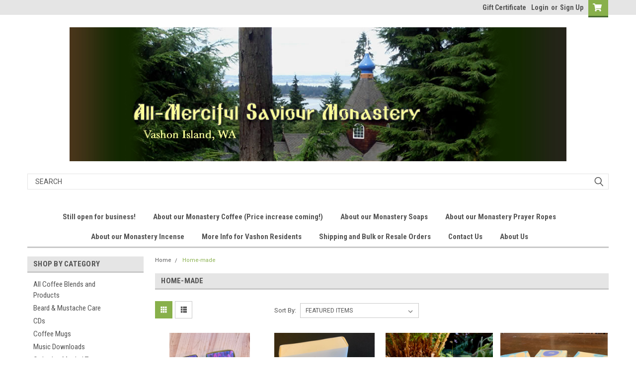

--- FILE ---
content_type: text/html; charset=UTF-8
request_url: https://store.vashonmonks.com/home-made/?page=3
body_size: 17660
content:


<!DOCTYPE html>
<html class="no-js" lang="en">
<head>
    <title>Home-made Products - All Merciful Saviour Monastery</title>
    <link rel="dns-prefetch preconnect" href="https://cdn11.bigcommerce.com/s-6rxsz3jkhu" crossorigin><link rel="dns-prefetch preconnect" href="https://fonts.googleapis.com/" crossorigin><link rel="dns-prefetch preconnect" href="https://fonts.gstatic.com/" crossorigin>
    <link rel='canonical' href='https://store.vashonmonks.com/home-made/?page=3' /><meta name='platform' content='bigcommerce.stencil' />
    
            <link rel="prev" href="/home-made/?page=2">

    <link href="https://cdn11.bigcommerce.com/s-6rxsz3jkhu/product_images/favicon.png?t=1524684141" rel="shortcut icon">
    <meta name="viewport" content="width=device-width, initial-scale=1, maximum-scale=1">
    <script>
        // Change document class from no-js to js so we can detect this in css
        document.documentElement.className = document.documentElement.className.replace('no-js', 'js');
    </script>
    <script async src="https://cdn11.bigcommerce.com/s-6rxsz3jkhu/stencil/8375d470-11f4-013c-210a-4e0354df18c3/dist/theme-bundle.head_async.js"></script>
    <link href="https://fonts.googleapis.com/css?family=Roboto+Condensed:400,700%7CRoboto:400,300&display=block" rel="stylesheet">
    <link data-stencil-stylesheet href="https://cdn11.bigcommerce.com/s-6rxsz3jkhu/stencil/8375d470-11f4-013c-210a-4e0354df18c3/css/theme-93a84960-6251-013c-8212-5ad020e4eabd.css" rel="stylesheet">
    
<script type="text/javascript">
var BCData = {};
</script>

<script nonce="">
(function () {
    var xmlHttp = new XMLHttpRequest();

    xmlHttp.open('POST', 'https://bes.gcp.data.bigcommerce.com/nobot');
    xmlHttp.setRequestHeader('Content-Type', 'application/json');
    xmlHttp.send('{"store_id":"999963538","timezone_offset":"-7.0","timestamp":"2026-01-24T13:59:47.15590800Z","visit_id":"825168ca-4eee-4876-a46e-a8ea9f4ff0b6","channel_id":1}');
})();
</script>

    
    
    
    
    
    
    
    
</head>
    <body id="body" class="main  eleven-seventy     base-layout   header-in-container">

        <!-- snippet location header -->
        <svg data-src="https://cdn11.bigcommerce.com/s-6rxsz3jkhu/stencil/8375d470-11f4-013c-210a-4e0354df18c3/img/icon-sprite.svg" class="icons-svg-sprite"></svg>


        <div class="header-container sticky-header gift-certificates-enabled ">
<div class="top-menu">
    <div class="content">

      <!-- NEW BUTTON TO TRIGGER MAIN NAV WHEN STICKY -->
      <!-- <div class="alt-toggle">
        <h2 class="container-header btn"><span class="down-arrrow burger-menu"><i class="burger open" aria-hidden="true"><svg><use xlink:href="#icon-Menu" /></svg></i><i class="menu close" aria-hidden="true"><svg><use xlink:href="#icon-close" /></svg></i></span></h2>
        <h2 class="container-header text"><span class="mega-shop-text"></span></h2>
      </div> -->

         <a href="#" class="mobileMenu-toggle" data-mobile-menu-toggle="menu">
            <span class="mobileMenu-toggleIcon">Toggle menu</span>
        </a>

        <!-- OPTIONAL SHORT MESSAGE LINK -->
        <!-- <div class="left">
          <a class="optional-message-link" href="">Put an optional message here.</a>
        </div> -->

        <div class="left phone-number">
        </div>

        


        <div class="right account-links">
            <ul>
                    <li class="navUser-item gift-certficates">
                        <a class="navUser-action" href="/giftcertificates.php">Gift Certificate</a>
                    </li>
                    <li class="navUser-item navUser-item--account">
                            <a class="navUser-action" href="/login.php"><!-- <i class="fa fa-user" aria-hidden="true"></i> --><a class="navUser-action login" href="/login.php">Login</a><span class="or-text">or</span><a class="navUser-action create" href="/login.php?action=create_account">Sign Up</a>
                     </li>
        <li class="navUser-item navUser-item--cart ">
            <a
                class="navUser-action"
                data-cart-preview
                data-dropdown="cart-preview-dropdown"
                data-options="align:right"
                href="/cart.php">
                <span class="navUser-item-cartLabel"><i class="cart-icon" aria-hidden="true"><svg><use xlink:href="#icon-cart" /></svg></i></span> <span class="countPill cart-quantity">0</span>
            </a>

            <div class="dropdown-menu" id="cart-preview-dropdown" data-dropdown-content aria-hidden="true"></div>
        </li>
            </ul>
        </div>
        <div class="clear"></div>
    </div>
</div>

<div class="header-container full-width  full-width in-container">
  <div class="header-padding">
  <div class="header-padding">
  <header class="header" role="banner">
        <div class="header-logo header-logo--center">
            <a href="https://store.vashonmonks.com/">
            <img class="header-logo-image-unknown-size" src="https://cdn11.bigcommerce.com/s-6rxsz3jkhu/images/stencil/original/header3_1524684141__21330.original.jpg" alt="All Merciful Saviour Monastery" title="All Merciful Saviour Monastery">
</a>
        </div>

<div class="navPages-container inside-header center-logo search-container not-sticky" id="menu" data-menu>
    <nav class="navPages">
        <div class="navPages-quickSearch right searchbar">
            <div class="container">
    <!-- snippet location forms_search -->
    <form class="form" action="/search.php">
        <fieldset class="form-fieldset">
            <div class="form-field">
                <label class="u-hiddenVisually" for="search_query">Search</label>
                <input class="form-input" data-search-quick name="search_query" id="search_query" data-error-message="Search field cannot be empty." placeholder="Search" autocomplete="off">
                <div class="search-icon"><svg class="header-icon search-icon" title="submit" alt="submit"><use xlink:href="#icon-search"></use></svg></div>
                <input class="button button--primary form-prefixPostfix-button--postfix" type="submit" value="">
            </div>
        </fieldset>
        <div class="clear"></div>
    </form>
    <div id="search-action-buttons" class="search-buttons-container">
      <div class="align-right">
      <!-- <a href="#" class="reset quicksearch" aria-label="reset search" role="button" style="inline-block;">
        <span class="reset" aria-hidden="true">Reset Search</span>
      </a> -->
      <a href="#" class="modal-close custom-quick-search" aria-label="Close" role="button" style="inline-block;">
        <span aria-hidden="true">&#215;</span>
      </a>
      <div class="clear"></div>
      </div>
      <div class="clear"></div>
    </div>
      <section id="quickSearch" class="quickSearchResults" data-bind="html: results">
      </section>
      <div class="clear"></div>
</div>
        </div>
    </nav>
</div>
<div class="clear"></div>
<div class="mobile-menu navPages-container" id="menu" data-menu>
  <div class="currency-converter">
    <ul class="navPages-list navPages-list--user">
    </ul>
  </div>
        <nav class="navPages">
    <div class="navPages-quickSearch right searchbar">
        <div class="container">
    <!-- snippet location forms_search -->
    <form class="form" action="/search.php">
        <fieldset class="form-fieldset">
            <div class="form-field">
                <label class="u-hiddenVisually" for="search_query">Search</label>
                <input class="form-input" data-search-quick name="search_query" id="search_query" data-error-message="Search field cannot be empty." placeholder="Search" autocomplete="off">
                <div class="search-icon"><svg class="header-icon search-icon" title="submit" alt="submit"><use xlink:href="#icon-search"></use></svg></div>
                <input class="button button--primary form-prefixPostfix-button--postfix" type="submit" value="">
            </div>
        </fieldset>
        <div class="clear"></div>
    </form>
    <div id="search-action-buttons" class="search-buttons-container">
      <div class="align-right">
      <!-- <a href="#" class="reset quicksearch" aria-label="reset search" role="button" style="inline-block;">
        <span class="reset" aria-hidden="true">Reset Search</span>
      </a> -->
      <a href="#" class="modal-close custom-quick-search" aria-label="Close" role="button" style="inline-block;">
        <span aria-hidden="true">&#215;</span>
      </a>
      <div class="clear"></div>
      </div>
      <div class="clear"></div>
    </div>
      <section id="quickSearch" class="quickSearchResults" data-bind="html: results">
      </section>
      <div class="clear"></div>
</div>
    </div>
    <ul class="navPages-list">
        <div class="nav-align center">
        <div class="custom-pages-nav">
          <div id="desktop-menu">
            <h2 class="container-header mobile">Main Menu</h2>
                <li class="navPages-item">
                    <a class="navPages-action" href="https://store.vashonmonks.com/still-open-for-business/">Still open for business!</a>
                </li>
                <li class="navPages-item">
                    <a class="navPages-action" href="https://store.vashonmonks.com/about-our-monastery-coffee/">About our Monastery Coffee (Price increase coming!)</a>
                </li>
                <li class="navPages-item">
                    <a class="navPages-action" href="https://store.vashonmonks.com/about-our-monastery-soaps/">About our Monastery Soaps</a>
                </li>
                <li class="navPages-item">
                    <a class="navPages-action" href="https://store.vashonmonks.com/about-our-monastery-prayer-ropes/">About our Monastery Prayer Ropes</a>
                </li>
                <li class="navPages-item">
                    <a class="navPages-action" href="https://store.vashonmonks.com/about-our-monastery-incense/">About our Monastery Incense</a>
                </li>
                <li class="navPages-item">
                    <a class="navPages-action" href="https://store.vashonmonks.com/more-info-for-vashon-residents/">More Info for Vashon Residents</a>
                </li>
                <li class="navPages-item">
                    <a class="navPages-action" href="https://store.vashonmonks.com/shipping-and-bulk-or-resale-orders/">Shipping and Bulk or Resale Orders</a>
                </li>
                <li class="navPages-item">
                    <a class="navPages-action" href="https://store.vashonmonks.com/contact-us/">Contact Us</a>
                </li>
                <li class="navPages-item">
                    <a class="navPages-action" href="https://store.vashonmonks.com/about-us/">About Us</a>
                </li>
          </div>
            <div id="mobile-menu">
              <div class="category-menu">
                <h2 class="container-header mobile">Shop By Category</h2>
                  <li class="navPages-item mobile">
                    <a class="navPages-action" href="https://store.vashonmonks.com/all-coffee-blends-and-products/">All Coffee Blends and Products</a>
                  </li>
                  <li class="navPages-item mobile">
                    <a class="navPages-action" href="https://store.vashonmonks.com/beard-mustache-care/">Beard &amp; Mustache Care</a>
                  </li>
                  <li class="navPages-item mobile">
                    <a class="navPages-action" href="https://store.vashonmonks.com/cds/">CDs</a>
                  </li>
                  <li class="navPages-item mobile">
                    <a class="navPages-action" href="https://store.vashonmonks.com/coffee-mugs/">Coffee Mugs</a>
                  </li>
                  <li class="navPages-item mobile">
                    <a class="navPages-action" href="https://store.vashonmonks.com/music-downloads/">Music Downloads</a>
                  </li>
                  <li class="navPages-item mobile">
                    <a class="navPages-action" href="https://store.vashonmonks.com/orthodox-monks-tea/">Orthodox Monks&#x27; Tea</a>
                  </li>
                  <li class="navPages-item mobile">
                    <a class="navPages-action" href="https://store.vashonmonks.com/abbots-choice-1/">Abbots Choice</a>
                  </li>
                  <li class="navPages-item mobile">
                    <a class="navPages-action" href="https://store.vashonmonks.com/byzantium-1/">Byzantium</a>
                  </li>
                  <li class="navPages-item mobile">
                    <a class="navPages-action" href="https://store.vashonmonks.com/christmas-blend/">Christmas Blend</a>
                  </li>
                  <li class="navPages-item mobile">
                    <a class="navPages-action" href="https://store.vashonmonks.com/decaf-1/">Decaf</a>
                  </li>
                  <li class="navPages-item mobile">
                    <a class="navPages-action" href="https://store.vashonmonks.com/promised-blend-1/">Promised Blend</a>
                  </li>
                  <li class="navPages-item mobile">
                    <a class="navPages-action" href="https://store.vashonmonks.com/shade-grown-organic-1/">Shade Grown Organic</a>
                  </li>
                  <li class="navPages-item mobile">
                    <a class="navPages-action" href="https://store.vashonmonks.com/12-oz-bag/">12 oz bag</a>
                  </li>
                  <li class="navPages-item mobile">
                    <a class="navPages-action" href="https://store.vashonmonks.com/5-lb-bag/">5 lb bag</a>
                  </li>
                  <li class="navPages-item mobile">
                    <a class="navPages-action has-subMenu" href="https://store.vashonmonks.com/homemade-all-natural-soaps/">
    Homemade, All-Natural Soaps <i class="fa fa-chevron-down main-nav" aria-hidden="true"><svg><use xlink:href="#icon-chevron-down" /></svg></i>
</a>
<div class="navPage-subMenu" id="navPages-25" aria-hidden="true" tabindex="-1">
    <ul class="navPage-subMenu-list">
            <li class="navPage-subMenu-item">
                    <a class="navPage-subMenu-action navPages-action" href="https://store.vashonmonks.com/artiste-soap/">Artiste Soap</a>
            </li>
            <li class="navPage-subMenu-item">
                    <a class="navPage-subMenu-action navPages-action" href="https://store.vashonmonks.com/classic-soap/">Classic Soap</a>
            </li>
            <li class="navPage-subMenu-item">
                    <a class="navPage-subMenu-action navPages-action" href="https://store.vashonmonks.com/essential-soap/">Essential Soap</a>
            </li>
            <li class="navPage-subMenu-item">
                    <a class="navPage-subMenu-action navPages-action" href="https://store.vashonmonks.com/floral-scents/">Floral Scents</a>
            </li>
            <li class="navPage-subMenu-item">
                    <a class="navPage-subMenu-action navPages-action" href="https://store.vashonmonks.com/fruity-scents/">Fruity scents</a>
            </li>
            <li class="navPage-subMenu-item">
                    <a class="navPage-subMenu-action navPages-action" href="https://store.vashonmonks.com/sampler-1/">Sampler</a>
            </li>
            <li class="navPage-subMenu-item">
                    <a class="navPage-subMenu-action navPages-action" href="https://store.vashonmonks.com/spicy-and-musky-soaps/">Spicy, herbaceous, woodsy or musky</a>
            </li>
    </ul>
</div>
                  </li>
                  <li class="navPages-item mobile">
                    <a class="navPages-action has-subMenu" href="https://store.vashonmonks.com/prayer-ropes/">
    Prayer Ropes <i class="fa fa-chevron-down main-nav" aria-hidden="true"><svg><use xlink:href="#icon-chevron-down" /></svg></i>
</a>
<div class="navPage-subMenu" id="navPages-29" aria-hidden="true" tabindex="-1">
    <ul class="navPage-subMenu-list">
            <li class="navPage-subMenu-item">
                    <a class="navPage-subMenu-action navPages-action" href="https://store.vashonmonks.com/all-hand-made-prayer-ropes/10-knot-wool/">10 knot wool</a>
            </li>
            <li class="navPage-subMenu-item">
                    <a class="navPage-subMenu-action navPages-action" href="https://store.vashonmonks.com/150-knot-satin-cord/">150 knot satin cord</a>
            </li>
            <li class="navPage-subMenu-item">
                    <a class="navPage-subMenu-action navPages-action" href="https://store.vashonmonks.com/150-knot-wool/">150 knot wool</a>
            </li>
            <li class="navPage-subMenu-item">
                    <a class="navPage-subMenu-action navPages-action" href="https://store.vashonmonks.com/300-knot-satin-cord/">300 knot satin cord</a>
            </li>
            <li class="navPage-subMenu-item">
                    <a class="navPage-subMenu-action navPages-action" href="https://store.vashonmonks.com/300-knot-wool/">300 knot wool</a>
            </li>
            <li class="navPage-subMenu-item">
                    <a class="navPage-subMenu-action navPages-action" href="https://store.vashonmonks.com/33-knot-athonite-1/">33 knot athonite</a>
            </li>
            <li class="navPage-subMenu-item">
                    <a class="navPage-subMenu-action navPages-action" href="https://store.vashonmonks.com/50-knot-athonite/">50 knot athonite</a>
            </li>
            <li class="navPage-subMenu-item">
                    <a class="navPage-subMenu-action navPages-action" href="https://store.vashonmonks.com/33-knot-satin-cord/">33 knot satin cord</a>
            </li>
            <li class="navPage-subMenu-item">
                    <a class="navPage-subMenu-action navPages-action" href="https://store.vashonmonks.com/all-hand-made-prayer-ropes/33-knot-wool/">33 knot wool</a>
            </li>
            <li class="navPage-subMenu-item">
                    <a class="navPage-subMenu-action navPages-action" href="https://store.vashonmonks.com/50-knot-satin-cord/">50 knot satin cord</a>
            </li>
            <li class="navPage-subMenu-item">
                    <a class="navPage-subMenu-action navPages-action" href="https://store.vashonmonks.com/all-hand-made-prayer-ropes/50-knot-wool/">50 knot wool</a>
            </li>
            <li class="navPage-subMenu-item">
                    <a class="navPage-subMenu-action navPages-action" href="https://store.vashonmonks.com/all-hand-made-prayer-ropes/100-knot-wool/">100 knot wool</a>
            </li>
            <li class="navPage-subMenu-item">
                    <a class="navPage-subMenu-action navPages-action" href="https://store.vashonmonks.com/100-knot-satin-cord/">100 knot satin cord</a>
            </li>
    </ul>
</div>
                  </li>
                  <li class="navPages-item mobile">
                    <a class="navPages-action" href="https://store.vashonmonks.com/monastery-incense/">Monastery Incense</a>
                  </li>
                  <li class="navPages-item mobile">
                    <a class="navPages-action has-subMenu" href="https://store.vashonmonks.com/printed-media/">
    Printed Media <i class="fa fa-chevron-down main-nav" aria-hidden="true"><svg><use xlink:href="#icon-chevron-down" /></svg></i>
</a>
<div class="navPage-subMenu" id="navPages-20" aria-hidden="true" tabindex="-1">
    <ul class="navPage-subMenu-list">
            <li class="navPage-subMenu-item">
                    <a class="navPage-subMenu-action navPages-action" href="https://store.vashonmonks.com/printed-media/books/">Books</a>
            </li>
            <li class="navPage-subMenu-item">
                    <a class="navPage-subMenu-action navPages-action" href="https://store.vashonmonks.com/printed-media/wall-calendars/">Wall Calendars</a>
            </li>
    </ul>
</div>
                  </li>
                  <li class="navPages-item mobile">
                    <a class="navPages-action" href="https://store.vashonmonks.com/icons/">Icons</a>
                  </li>
                  <li class="navPages-item mobile">
                    <a class="navPages-action" href="https://store.vashonmonks.com/limited-time-offers/">Limited Time Offers</a>
                  </li>
                  <li class="navPages-item mobile">
                    <a class="navPages-action" href="https://store.vashonmonks.com/gift-items/">Gift Items</a>
                  </li>
              </div>

            <div class="brand-menu">
              <h2 class="container-header mobile">Shop By Brand</h2>
                <li class="navPages-item mobile">
                  <a class="navPages-action" href="https://store.vashonmonks.com/home-made/">Home-made</a>
                </li>
                <li class="navPages-item mobile">
                  <a class="navPages-action" href="https://store.vashonmonks.com/all-merciful-saviour-monastery/">All-Merciful Saviour Monastery</a>
                </li>
                <li class="navPages-item mobile">
                  <a class="navPages-action" href="https://store.vashonmonks.com/ancient-faith-ministries/">Ancient Faith Ministries</a>
                </li>
                  <li class="navPages-item mobile">
                    <a class="navPages-action" href="/brands/">View all Brands</a>
                  </li>
            <div class="clear"></div>
          </div>

          </div>
        </div>
    </ul>
    <ul class="navPages-list navPages-list--user">
        <li class="navPages-item">
            <a class="navPages-action" href="/giftcertificates.php">Gift Certificates</a>
        </li>
            <li class="navPages-item">
                <a class="navPages-action" href="/login.php">Login</a> or <a class="navPages-action" href="/login.php?action=create_account">Sign Up</a>
            </li>
    </ul>
</nav>
</div>
</header>
</div>
</div>
</div>

<div class="main-nav-container  in-container">
  <div class="navPages-container main-nav" id="menu" data-menu>
        <nav class="navPages">
    <div class="navPages-quickSearch right searchbar">
        <div class="container">
    <!-- snippet location forms_search -->
    <form class="form" action="/search.php">
        <fieldset class="form-fieldset">
            <div class="form-field">
                <label class="u-hiddenVisually" for="search_query">Search</label>
                <input class="form-input" data-search-quick name="search_query" id="search_query" data-error-message="Search field cannot be empty." placeholder="Search" autocomplete="off">
                <div class="search-icon"><svg class="header-icon search-icon" title="submit" alt="submit"><use xlink:href="#icon-search"></use></svg></div>
                <input class="button button--primary form-prefixPostfix-button--postfix" type="submit" value="">
            </div>
        </fieldset>
        <div class="clear"></div>
    </form>
    <div id="search-action-buttons" class="search-buttons-container">
      <div class="align-right">
      <!-- <a href="#" class="reset quicksearch" aria-label="reset search" role="button" style="inline-block;">
        <span class="reset" aria-hidden="true">Reset Search</span>
      </a> -->
      <a href="#" class="modal-close custom-quick-search" aria-label="Close" role="button" style="inline-block;">
        <span aria-hidden="true">&#215;</span>
      </a>
      <div class="clear"></div>
      </div>
      <div class="clear"></div>
    </div>
      <section id="quickSearch" class="quickSearchResults" data-bind="html: results">
      </section>
      <div class="clear"></div>
</div>
    </div>
    <ul class="navPages-list">
        <div class="nav-align center">
        <div class="custom-pages-nav">
          <div id="desktop-menu">
            <h2 class="container-header mobile">Main Menu</h2>
                <li class="navPages-item">
                    <a class="navPages-action" href="https://store.vashonmonks.com/still-open-for-business/">Still open for business!</a>
                </li>
                <li class="navPages-item">
                    <a class="navPages-action" href="https://store.vashonmonks.com/about-our-monastery-coffee/">About our Monastery Coffee (Price increase coming!)</a>
                </li>
                <li class="navPages-item">
                    <a class="navPages-action" href="https://store.vashonmonks.com/about-our-monastery-soaps/">About our Monastery Soaps</a>
                </li>
                <li class="navPages-item">
                    <a class="navPages-action" href="https://store.vashonmonks.com/about-our-monastery-prayer-ropes/">About our Monastery Prayer Ropes</a>
                </li>
                <li class="navPages-item">
                    <a class="navPages-action" href="https://store.vashonmonks.com/about-our-monastery-incense/">About our Monastery Incense</a>
                </li>
                <li class="navPages-item">
                    <a class="navPages-action" href="https://store.vashonmonks.com/more-info-for-vashon-residents/">More Info for Vashon Residents</a>
                </li>
                <li class="navPages-item">
                    <a class="navPages-action" href="https://store.vashonmonks.com/shipping-and-bulk-or-resale-orders/">Shipping and Bulk or Resale Orders</a>
                </li>
                <li class="navPages-item">
                    <a class="navPages-action" href="https://store.vashonmonks.com/contact-us/">Contact Us</a>
                </li>
                <li class="navPages-item">
                    <a class="navPages-action" href="https://store.vashonmonks.com/about-us/">About Us</a>
                </li>
          </div>
            <div id="mobile-menu">
              <div class="category-menu">
                <h2 class="container-header mobile">Shop By Category</h2>
                  <li class="navPages-item mobile">
                    <a class="navPages-action" href="https://store.vashonmonks.com/all-coffee-blends-and-products/">All Coffee Blends and Products</a>
                  </li>
                  <li class="navPages-item mobile">
                    <a class="navPages-action" href="https://store.vashonmonks.com/beard-mustache-care/">Beard &amp; Mustache Care</a>
                  </li>
                  <li class="navPages-item mobile">
                    <a class="navPages-action" href="https://store.vashonmonks.com/cds/">CDs</a>
                  </li>
                  <li class="navPages-item mobile">
                    <a class="navPages-action" href="https://store.vashonmonks.com/coffee-mugs/">Coffee Mugs</a>
                  </li>
                  <li class="navPages-item mobile">
                    <a class="navPages-action" href="https://store.vashonmonks.com/music-downloads/">Music Downloads</a>
                  </li>
                  <li class="navPages-item mobile">
                    <a class="navPages-action" href="https://store.vashonmonks.com/orthodox-monks-tea/">Orthodox Monks&#x27; Tea</a>
                  </li>
                  <li class="navPages-item mobile">
                    <a class="navPages-action" href="https://store.vashonmonks.com/abbots-choice-1/">Abbots Choice</a>
                  </li>
                  <li class="navPages-item mobile">
                    <a class="navPages-action" href="https://store.vashonmonks.com/byzantium-1/">Byzantium</a>
                  </li>
                  <li class="navPages-item mobile">
                    <a class="navPages-action" href="https://store.vashonmonks.com/christmas-blend/">Christmas Blend</a>
                  </li>
                  <li class="navPages-item mobile">
                    <a class="navPages-action" href="https://store.vashonmonks.com/decaf-1/">Decaf</a>
                  </li>
                  <li class="navPages-item mobile">
                    <a class="navPages-action" href="https://store.vashonmonks.com/promised-blend-1/">Promised Blend</a>
                  </li>
                  <li class="navPages-item mobile">
                    <a class="navPages-action" href="https://store.vashonmonks.com/shade-grown-organic-1/">Shade Grown Organic</a>
                  </li>
                  <li class="navPages-item mobile">
                    <a class="navPages-action" href="https://store.vashonmonks.com/12-oz-bag/">12 oz bag</a>
                  </li>
                  <li class="navPages-item mobile">
                    <a class="navPages-action" href="https://store.vashonmonks.com/5-lb-bag/">5 lb bag</a>
                  </li>
                  <li class="navPages-item mobile">
                    <a class="navPages-action has-subMenu" href="https://store.vashonmonks.com/homemade-all-natural-soaps/">
    Homemade, All-Natural Soaps <i class="fa fa-chevron-down main-nav" aria-hidden="true"><svg><use xlink:href="#icon-chevron-down" /></svg></i>
</a>
<div class="navPage-subMenu" id="navPages-25" aria-hidden="true" tabindex="-1">
    <ul class="navPage-subMenu-list">
            <li class="navPage-subMenu-item">
                    <a class="navPage-subMenu-action navPages-action" href="https://store.vashonmonks.com/artiste-soap/">Artiste Soap</a>
            </li>
            <li class="navPage-subMenu-item">
                    <a class="navPage-subMenu-action navPages-action" href="https://store.vashonmonks.com/classic-soap/">Classic Soap</a>
            </li>
            <li class="navPage-subMenu-item">
                    <a class="navPage-subMenu-action navPages-action" href="https://store.vashonmonks.com/essential-soap/">Essential Soap</a>
            </li>
            <li class="navPage-subMenu-item">
                    <a class="navPage-subMenu-action navPages-action" href="https://store.vashonmonks.com/floral-scents/">Floral Scents</a>
            </li>
            <li class="navPage-subMenu-item">
                    <a class="navPage-subMenu-action navPages-action" href="https://store.vashonmonks.com/fruity-scents/">Fruity scents</a>
            </li>
            <li class="navPage-subMenu-item">
                    <a class="navPage-subMenu-action navPages-action" href="https://store.vashonmonks.com/sampler-1/">Sampler</a>
            </li>
            <li class="navPage-subMenu-item">
                    <a class="navPage-subMenu-action navPages-action" href="https://store.vashonmonks.com/spicy-and-musky-soaps/">Spicy, herbaceous, woodsy or musky</a>
            </li>
    </ul>
</div>
                  </li>
                  <li class="navPages-item mobile">
                    <a class="navPages-action has-subMenu" href="https://store.vashonmonks.com/prayer-ropes/">
    Prayer Ropes <i class="fa fa-chevron-down main-nav" aria-hidden="true"><svg><use xlink:href="#icon-chevron-down" /></svg></i>
</a>
<div class="navPage-subMenu" id="navPages-29" aria-hidden="true" tabindex="-1">
    <ul class="navPage-subMenu-list">
            <li class="navPage-subMenu-item">
                    <a class="navPage-subMenu-action navPages-action" href="https://store.vashonmonks.com/all-hand-made-prayer-ropes/10-knot-wool/">10 knot wool</a>
            </li>
            <li class="navPage-subMenu-item">
                    <a class="navPage-subMenu-action navPages-action" href="https://store.vashonmonks.com/150-knot-satin-cord/">150 knot satin cord</a>
            </li>
            <li class="navPage-subMenu-item">
                    <a class="navPage-subMenu-action navPages-action" href="https://store.vashonmonks.com/150-knot-wool/">150 knot wool</a>
            </li>
            <li class="navPage-subMenu-item">
                    <a class="navPage-subMenu-action navPages-action" href="https://store.vashonmonks.com/300-knot-satin-cord/">300 knot satin cord</a>
            </li>
            <li class="navPage-subMenu-item">
                    <a class="navPage-subMenu-action navPages-action" href="https://store.vashonmonks.com/300-knot-wool/">300 knot wool</a>
            </li>
            <li class="navPage-subMenu-item">
                    <a class="navPage-subMenu-action navPages-action" href="https://store.vashonmonks.com/33-knot-athonite-1/">33 knot athonite</a>
            </li>
            <li class="navPage-subMenu-item">
                    <a class="navPage-subMenu-action navPages-action" href="https://store.vashonmonks.com/50-knot-athonite/">50 knot athonite</a>
            </li>
            <li class="navPage-subMenu-item">
                    <a class="navPage-subMenu-action navPages-action" href="https://store.vashonmonks.com/33-knot-satin-cord/">33 knot satin cord</a>
            </li>
            <li class="navPage-subMenu-item">
                    <a class="navPage-subMenu-action navPages-action" href="https://store.vashonmonks.com/all-hand-made-prayer-ropes/33-knot-wool/">33 knot wool</a>
            </li>
            <li class="navPage-subMenu-item">
                    <a class="navPage-subMenu-action navPages-action" href="https://store.vashonmonks.com/50-knot-satin-cord/">50 knot satin cord</a>
            </li>
            <li class="navPage-subMenu-item">
                    <a class="navPage-subMenu-action navPages-action" href="https://store.vashonmonks.com/all-hand-made-prayer-ropes/50-knot-wool/">50 knot wool</a>
            </li>
            <li class="navPage-subMenu-item">
                    <a class="navPage-subMenu-action navPages-action" href="https://store.vashonmonks.com/all-hand-made-prayer-ropes/100-knot-wool/">100 knot wool</a>
            </li>
            <li class="navPage-subMenu-item">
                    <a class="navPage-subMenu-action navPages-action" href="https://store.vashonmonks.com/100-knot-satin-cord/">100 knot satin cord</a>
            </li>
    </ul>
</div>
                  </li>
                  <li class="navPages-item mobile">
                    <a class="navPages-action" href="https://store.vashonmonks.com/monastery-incense/">Monastery Incense</a>
                  </li>
                  <li class="navPages-item mobile">
                    <a class="navPages-action has-subMenu" href="https://store.vashonmonks.com/printed-media/">
    Printed Media <i class="fa fa-chevron-down main-nav" aria-hidden="true"><svg><use xlink:href="#icon-chevron-down" /></svg></i>
</a>
<div class="navPage-subMenu" id="navPages-20" aria-hidden="true" tabindex="-1">
    <ul class="navPage-subMenu-list">
            <li class="navPage-subMenu-item">
                    <a class="navPage-subMenu-action navPages-action" href="https://store.vashonmonks.com/printed-media/books/">Books</a>
            </li>
            <li class="navPage-subMenu-item">
                    <a class="navPage-subMenu-action navPages-action" href="https://store.vashonmonks.com/printed-media/wall-calendars/">Wall Calendars</a>
            </li>
    </ul>
</div>
                  </li>
                  <li class="navPages-item mobile">
                    <a class="navPages-action" href="https://store.vashonmonks.com/icons/">Icons</a>
                  </li>
                  <li class="navPages-item mobile">
                    <a class="navPages-action" href="https://store.vashonmonks.com/limited-time-offers/">Limited Time Offers</a>
                  </li>
                  <li class="navPages-item mobile">
                    <a class="navPages-action" href="https://store.vashonmonks.com/gift-items/">Gift Items</a>
                  </li>
              </div>

            <div class="brand-menu">
              <h2 class="container-header mobile">Shop By Brand</h2>
                <li class="navPages-item mobile">
                  <a class="navPages-action" href="https://store.vashonmonks.com/home-made/">Home-made</a>
                </li>
                <li class="navPages-item mobile">
                  <a class="navPages-action" href="https://store.vashonmonks.com/all-merciful-saviour-monastery/">All-Merciful Saviour Monastery</a>
                </li>
                <li class="navPages-item mobile">
                  <a class="navPages-action" href="https://store.vashonmonks.com/ancient-faith-ministries/">Ancient Faith Ministries</a>
                </li>
                  <li class="navPages-item mobile">
                    <a class="navPages-action" href="/brands/">View all Brands</a>
                  </li>
            <div class="clear"></div>
          </div>

          </div>
        </div>
    </ul>
    <ul class="navPages-list navPages-list--user">
        <li class="navPages-item">
            <a class="navPages-action" href="/giftcertificates.php">Gift Certificates</a>
        </li>
            <li class="navPages-item">
                <a class="navPages-action" href="/login.php">Login</a> or <a class="navPages-action" href="/login.php?action=create_account">Sign Up</a>
            </li>
    </ul>
</nav>
  </div>
</div>
</div>
<div data-content-region="header_bottom--global"></div>
</div>
        <div class="body content" data-currency-code="USD">
     
    <div class="container main">
        <div data-content-region="brand_below_menu"></div>
<div class="sideCategoryList desktop vertical in-body" id="side-categories" data-menu>
    <div class="categories">
      <h2 class="container-header">Shop by Category</h2>
        <div class="category-list">
                <li class="navPages-item">
                        <a class="navPages-action" href="https://store.vashonmonks.com/all-coffee-blends-and-products/">All Coffee Blends and Products</a>
                </li>
                <li class="navPages-item">
                        <a class="navPages-action" href="https://store.vashonmonks.com/beard-mustache-care/">Beard &amp; Mustache Care</a>
                </li>
                <li class="navPages-item">
                        <a class="navPages-action" href="https://store.vashonmonks.com/cds/">CDs</a>
                </li>
                <li class="navPages-item">
                        <a class="navPages-action" href="https://store.vashonmonks.com/coffee-mugs/">Coffee Mugs</a>
                </li>
                <li class="navPages-item">
                        <a class="navPages-action" href="https://store.vashonmonks.com/music-downloads/">Music Downloads</a>
                </li>
                <li class="navPages-item">
                        <a class="navPages-action" href="https://store.vashonmonks.com/orthodox-monks-tea/">Orthodox Monks&#x27; Tea</a>
                </li>
                <li class="navPages-item">
                        <a class="navPages-action" href="https://store.vashonmonks.com/abbots-choice-1/">Abbots Choice</a>
                </li>
                <li class="navPages-item">
                        <a class="navPages-action" href="https://store.vashonmonks.com/byzantium-1/">Byzantium</a>
                </li>
                <li class="navPages-item">
                        <a class="navPages-action" href="https://store.vashonmonks.com/christmas-blend/">Christmas Blend</a>
                </li>
                <li class="navPages-item">
                        <a class="navPages-action" href="https://store.vashonmonks.com/decaf-1/">Decaf</a>
                </li>
                <li class="navPages-item">
                        <a class="navPages-action" href="https://store.vashonmonks.com/promised-blend-1/">Promised Blend</a>
                </li>
                <li class="navPages-item">
                        <a class="navPages-action" href="https://store.vashonmonks.com/shade-grown-organic-1/">Shade Grown Organic</a>
                </li>
                <li class="navPages-item">
                        <a class="navPages-action" href="https://store.vashonmonks.com/12-oz-bag/">12 oz bag</a>
                </li>
                <li class="navPages-item">
                        <a class="navPages-action" href="https://store.vashonmonks.com/5-lb-bag/">5 lb bag</a>
                </li>
                <li class="navPages-item">
                        <a class="navPages-action navPages-action-depth-max has-subMenu is-root" href="https://store.vashonmonks.com/homemade-all-natural-soaps/">
        Homemade, All-Natural Soaps <i class="icon navPages-action-moreIcon" aria-hidden="true"><svg><use xlink:href="#icon-chevron-down" /></svg></i>
    </a>
    <div class="navPage-subMenu navPage-subMenu-horizontal" id="navPages-25" aria-hidden="true" tabindex="-1">
    <ul class="navPage-subMenu-list">
        <!-- <li class="navPage-subMenu-item-parent">
            <a class="navPage-subMenu-action navPages-action navPages-action-depth-max " href="https://store.vashonmonks.com/homemade-all-natural-soaps/">All Homemade, All-Natural Soaps</a>
        </li> -->
            <li class="navPage-subMenu-item-child">
                    <a class="navPage-subMenu-action navPages-action" href="https://store.vashonmonks.com/artiste-soap/">Artiste Soap</a>
            </li>
            <li class="navPage-subMenu-item-child">
                    <a class="navPage-subMenu-action navPages-action" href="https://store.vashonmonks.com/classic-soap/">Classic Soap</a>
            </li>
            <li class="navPage-subMenu-item-child">
                    <a class="navPage-subMenu-action navPages-action" href="https://store.vashonmonks.com/essential-soap/">Essential Soap</a>
            </li>
            <li class="navPage-subMenu-item-child">
                    <a class="navPage-subMenu-action navPages-action" href="https://store.vashonmonks.com/floral-scents/">Floral Scents</a>
            </li>
            <li class="navPage-subMenu-item-child">
                    <a class="navPage-subMenu-action navPages-action" href="https://store.vashonmonks.com/fruity-scents/">Fruity scents</a>
            </li>
            <li class="navPage-subMenu-item-child">
                    <a class="navPage-subMenu-action navPages-action" href="https://store.vashonmonks.com/sampler-1/">Sampler</a>
            </li>
            <li class="navPage-subMenu-item-child">
                    <a class="navPage-subMenu-action navPages-action" href="https://store.vashonmonks.com/spicy-and-musky-soaps/">Spicy, herbaceous, woodsy or musky</a>
            </li>
    </ul>
</div>
                </li>
                <li class="navPages-item">
                        <a class="navPages-action navPages-action-depth-max has-subMenu is-root" href="https://store.vashonmonks.com/prayer-ropes/">
        Prayer Ropes <i class="icon navPages-action-moreIcon" aria-hidden="true"><svg><use xlink:href="#icon-chevron-down" /></svg></i>
    </a>
    <div class="navPage-subMenu navPage-subMenu-horizontal" id="navPages-29" aria-hidden="true" tabindex="-1">
    <ul class="navPage-subMenu-list">
        <!-- <li class="navPage-subMenu-item-parent">
            <a class="navPage-subMenu-action navPages-action navPages-action-depth-max " href="https://store.vashonmonks.com/prayer-ropes/">All Prayer Ropes</a>
        </li> -->
            <li class="navPage-subMenu-item-child">
                    <a class="navPage-subMenu-action navPages-action" href="https://store.vashonmonks.com/all-hand-made-prayer-ropes/10-knot-wool/">10 knot wool</a>
            </li>
            <li class="navPage-subMenu-item-child">
                    <a class="navPage-subMenu-action navPages-action" href="https://store.vashonmonks.com/150-knot-satin-cord/">150 knot satin cord</a>
            </li>
            <li class="navPage-subMenu-item-child">
                    <a class="navPage-subMenu-action navPages-action" href="https://store.vashonmonks.com/150-knot-wool/">150 knot wool</a>
            </li>
            <li class="navPage-subMenu-item-child">
                    <a class="navPage-subMenu-action navPages-action" href="https://store.vashonmonks.com/300-knot-satin-cord/">300 knot satin cord</a>
            </li>
            <li class="navPage-subMenu-item-child">
                    <a class="navPage-subMenu-action navPages-action" href="https://store.vashonmonks.com/300-knot-wool/">300 knot wool</a>
            </li>
            <li class="navPage-subMenu-item-child">
                    <a class="navPage-subMenu-action navPages-action" href="https://store.vashonmonks.com/33-knot-athonite-1/">33 knot athonite</a>
            </li>
            <li class="navPage-subMenu-item-child">
                    <a class="navPage-subMenu-action navPages-action" href="https://store.vashonmonks.com/50-knot-athonite/">50 knot athonite</a>
            </li>
            <li class="navPage-subMenu-item-child">
                    <a class="navPage-subMenu-action navPages-action" href="https://store.vashonmonks.com/33-knot-satin-cord/">33 knot satin cord</a>
            </li>
            <li class="navPage-subMenu-item-child">
                    <a class="navPage-subMenu-action navPages-action" href="https://store.vashonmonks.com/all-hand-made-prayer-ropes/33-knot-wool/">33 knot wool</a>
            </li>
            <li class="navPage-subMenu-item-child">
                    <a class="navPage-subMenu-action navPages-action" href="https://store.vashonmonks.com/50-knot-satin-cord/">50 knot satin cord</a>
            </li>
            <li class="navPage-subMenu-item-child">
                    <a class="navPage-subMenu-action navPages-action" href="https://store.vashonmonks.com/all-hand-made-prayer-ropes/50-knot-wool/">50 knot wool</a>
            </li>
            <li class="navPage-subMenu-item-child">
                    <a class="navPage-subMenu-action navPages-action" href="https://store.vashonmonks.com/all-hand-made-prayer-ropes/100-knot-wool/">100 knot wool</a>
            </li>
            <li class="navPage-subMenu-item-child">
                    <a class="navPage-subMenu-action navPages-action" href="https://store.vashonmonks.com/100-knot-satin-cord/">100 knot satin cord</a>
            </li>
    </ul>
</div>
                </li>
                <li class="navPages-item">
                        <a class="navPages-action" href="https://store.vashonmonks.com/monastery-incense/">Monastery Incense</a>
                </li>
                <li class="navPages-item">
                        <a class="navPages-action navPages-action-depth-max has-subMenu is-root" href="https://store.vashonmonks.com/printed-media/">
        Printed Media <i class="icon navPages-action-moreIcon" aria-hidden="true"><svg><use xlink:href="#icon-chevron-down" /></svg></i>
    </a>
    <div class="navPage-subMenu navPage-subMenu-horizontal" id="navPages-20" aria-hidden="true" tabindex="-1">
    <ul class="navPage-subMenu-list">
        <!-- <li class="navPage-subMenu-item-parent">
            <a class="navPage-subMenu-action navPages-action navPages-action-depth-max " href="https://store.vashonmonks.com/printed-media/">All Printed Media</a>
        </li> -->
            <li class="navPage-subMenu-item-child">
                    <a class="navPage-subMenu-action navPages-action" href="https://store.vashonmonks.com/printed-media/books/">Books</a>
            </li>
            <li class="navPage-subMenu-item-child">
                    <a class="navPage-subMenu-action navPages-action" href="https://store.vashonmonks.com/printed-media/wall-calendars/">Wall Calendars</a>
            </li>
    </ul>
</div>
                </li>
                <li class="navPages-item">
                        <a class="navPages-action" href="https://store.vashonmonks.com/icons/">Icons</a>
                </li>
                <li class="navPages-item">
                        <a class="navPages-action" href="https://store.vashonmonks.com/limited-time-offers/">Limited Time Offers</a>
                </li>
                <li class="navPages-item">
                        <a class="navPages-action" href="https://store.vashonmonks.com/gift-items/">Gift Items</a>
                </li>
        </div> <!-- category-list -->
    </div> <!-- categories -->
    <div class="brands-option with-brands">
      <div class="brands">
         <h2 class="container-header">Shop by Brand</h2>
        <div class="brands-list">
              <li class="navPage-subMenu-item-child is-root">
                  <a class="navPages-action" href="https://store.vashonmonks.com/home-made/">Home-made</a>
              </li>
              <li class="navPage-subMenu-item-child is-root">
                  <a class="navPages-action" href="https://store.vashonmonks.com/all-merciful-saviour-monastery/">All-Merciful Saviour Monastery</a>
              </li>
              <li class="navPage-subMenu-item-child is-root">
                  <a class="navPages-action" href="https://store.vashonmonks.com/ancient-faith-ministries/">Ancient Faith Ministries</a>
              </li>
              <li class="all-brands">
                  <a class="navPages-action" href="/brands/">View all Brands</a>
              </li>
        </div> <!-- brand-list -->
      </div> <!--brands-->
    </div> <!--brands-option-->
    <aside class="page-sidebar" id="faceted-search-container">
       <nav class=" product-filtering-disabled">
        <div class="sidebarBlock">
            <h2 class="container-header sidebarBlock-heading">Brands</h2>
            <ul class="navList">
                    <li class="navList-item">
                        <a class="navList-action" href="https://store.vashonmonks.com/home-made/">Home-made</a>
                    </li>
                    <li class="navList-item">
                        <a class="navList-action" href="https://store.vashonmonks.com/all-merciful-saviour-monastery/">All-Merciful Saviour Monastery</a>
                    </li>
                    <li class="navList-item">
                        <a class="navList-action" href="https://store.vashonmonks.com/ancient-faith-ministries/">Ancient Faith Ministries</a>
                    </li>
                <li class="navList-item">
                    <a class="navList-action" href="https://store.vashonmonks.com/brands/">View All</a>
                </li>
            </ul>
        </div>
</nav>
   </aside>
</div> <!-- sideCategoryList -->

<div class="sideCategoryList mobile" id="side-categories" data-menu>
<div class="categories">
    <!-- <h2 class="container-header">Shop by Category</h2> -->
    <div class="category-list">
            <li class="navPages-item">
                <a class="navPages-action" href="https://store.vashonmonks.com/all-coffee-blends-and-products/">All Coffee Blends and Products</a>
            </li>
            <li class="navPages-item">
                <a class="navPages-action" href="https://store.vashonmonks.com/beard-mustache-care/">Beard &amp; Mustache Care</a>
            </li>
            <li class="navPages-item">
                <a class="navPages-action" href="https://store.vashonmonks.com/cds/">CDs</a>
            </li>
            <li class="navPages-item">
                <a class="navPages-action" href="https://store.vashonmonks.com/coffee-mugs/">Coffee Mugs</a>
            </li>
            <li class="navPages-item">
                <a class="navPages-action" href="https://store.vashonmonks.com/music-downloads/">Music Downloads</a>
            </li>
            <li class="navPages-item">
                <a class="navPages-action" href="https://store.vashonmonks.com/orthodox-monks-tea/">Orthodox Monks&#x27; Tea</a>
            </li>
            <li class="navPages-item">
                <a class="navPages-action" href="https://store.vashonmonks.com/abbots-choice-1/">Abbots Choice</a>
            </li>
            <li class="navPages-item">
                <a class="navPages-action" href="https://store.vashonmonks.com/byzantium-1/">Byzantium</a>
            </li>
            <li class="navPages-item">
                <a class="navPages-action" href="https://store.vashonmonks.com/christmas-blend/">Christmas Blend</a>
            </li>
            <li class="navPages-item">
                <a class="navPages-action" href="https://store.vashonmonks.com/decaf-1/">Decaf</a>
            </li>
            <li class="navPages-item">
                <a class="navPages-action" href="https://store.vashonmonks.com/promised-blend-1/">Promised Blend</a>
            </li>
            <li class="navPages-item">
                <a class="navPages-action" href="https://store.vashonmonks.com/shade-grown-organic-1/">Shade Grown Organic</a>
            </li>
            <li class="navPages-item">
                <a class="navPages-action" href="https://store.vashonmonks.com/12-oz-bag/">12 oz bag</a>
            </li>
            <li class="navPages-item">
                <a class="navPages-action" href="https://store.vashonmonks.com/5-lb-bag/">5 lb bag</a>
            </li>
            <li class="navPages-item">
                <a class="navPages-action has-subMenu" href="https://store.vashonmonks.com/homemade-all-natural-soaps/">
    Homemade, All-Natural Soaps <i class="fa fa-chevron-down main-nav" aria-hidden="true"><svg><use xlink:href="#icon-chevron-down" /></svg></i>
</a>
<div class="navPage-subMenu" id="navPages-25" aria-hidden="true" tabindex="-1">
    <ul class="navPage-subMenu-list">
            <li class="navPage-subMenu-item">
                    <a class="navPage-subMenu-action navPages-action" href="https://store.vashonmonks.com/artiste-soap/">Artiste Soap</a>
            </li>
            <li class="navPage-subMenu-item">
                    <a class="navPage-subMenu-action navPages-action" href="https://store.vashonmonks.com/classic-soap/">Classic Soap</a>
            </li>
            <li class="navPage-subMenu-item">
                    <a class="navPage-subMenu-action navPages-action" href="https://store.vashonmonks.com/essential-soap/">Essential Soap</a>
            </li>
            <li class="navPage-subMenu-item">
                    <a class="navPage-subMenu-action navPages-action" href="https://store.vashonmonks.com/floral-scents/">Floral Scents</a>
            </li>
            <li class="navPage-subMenu-item">
                    <a class="navPage-subMenu-action navPages-action" href="https://store.vashonmonks.com/fruity-scents/">Fruity scents</a>
            </li>
            <li class="navPage-subMenu-item">
                    <a class="navPage-subMenu-action navPages-action" href="https://store.vashonmonks.com/sampler-1/">Sampler</a>
            </li>
            <li class="navPage-subMenu-item">
                    <a class="navPage-subMenu-action navPages-action" href="https://store.vashonmonks.com/spicy-and-musky-soaps/">Spicy, herbaceous, woodsy or musky</a>
            </li>
    </ul>
</div>
            </li>
            <li class="navPages-item">
                <a class="navPages-action has-subMenu" href="https://store.vashonmonks.com/prayer-ropes/">
    Prayer Ropes <i class="fa fa-chevron-down main-nav" aria-hidden="true"><svg><use xlink:href="#icon-chevron-down" /></svg></i>
</a>
<div class="navPage-subMenu" id="navPages-29" aria-hidden="true" tabindex="-1">
    <ul class="navPage-subMenu-list">
            <li class="navPage-subMenu-item">
                    <a class="navPage-subMenu-action navPages-action" href="https://store.vashonmonks.com/all-hand-made-prayer-ropes/10-knot-wool/">10 knot wool</a>
            </li>
            <li class="navPage-subMenu-item">
                    <a class="navPage-subMenu-action navPages-action" href="https://store.vashonmonks.com/150-knot-satin-cord/">150 knot satin cord</a>
            </li>
            <li class="navPage-subMenu-item">
                    <a class="navPage-subMenu-action navPages-action" href="https://store.vashonmonks.com/150-knot-wool/">150 knot wool</a>
            </li>
            <li class="navPage-subMenu-item">
                    <a class="navPage-subMenu-action navPages-action" href="https://store.vashonmonks.com/300-knot-satin-cord/">300 knot satin cord</a>
            </li>
            <li class="navPage-subMenu-item">
                    <a class="navPage-subMenu-action navPages-action" href="https://store.vashonmonks.com/300-knot-wool/">300 knot wool</a>
            </li>
            <li class="navPage-subMenu-item">
                    <a class="navPage-subMenu-action navPages-action" href="https://store.vashonmonks.com/33-knot-athonite-1/">33 knot athonite</a>
            </li>
            <li class="navPage-subMenu-item">
                    <a class="navPage-subMenu-action navPages-action" href="https://store.vashonmonks.com/50-knot-athonite/">50 knot athonite</a>
            </li>
            <li class="navPage-subMenu-item">
                    <a class="navPage-subMenu-action navPages-action" href="https://store.vashonmonks.com/33-knot-satin-cord/">33 knot satin cord</a>
            </li>
            <li class="navPage-subMenu-item">
                    <a class="navPage-subMenu-action navPages-action" href="https://store.vashonmonks.com/all-hand-made-prayer-ropes/33-knot-wool/">33 knot wool</a>
            </li>
            <li class="navPage-subMenu-item">
                    <a class="navPage-subMenu-action navPages-action" href="https://store.vashonmonks.com/50-knot-satin-cord/">50 knot satin cord</a>
            </li>
            <li class="navPage-subMenu-item">
                    <a class="navPage-subMenu-action navPages-action" href="https://store.vashonmonks.com/all-hand-made-prayer-ropes/50-knot-wool/">50 knot wool</a>
            </li>
            <li class="navPage-subMenu-item">
                    <a class="navPage-subMenu-action navPages-action" href="https://store.vashonmonks.com/all-hand-made-prayer-ropes/100-knot-wool/">100 knot wool</a>
            </li>
            <li class="navPage-subMenu-item">
                    <a class="navPage-subMenu-action navPages-action" href="https://store.vashonmonks.com/100-knot-satin-cord/">100 knot satin cord</a>
            </li>
    </ul>
</div>
            </li>
            <li class="navPages-item">
                <a class="navPages-action" href="https://store.vashonmonks.com/monastery-incense/">Monastery Incense</a>
            </li>
            <li class="navPages-item">
                <a class="navPages-action has-subMenu" href="https://store.vashonmonks.com/printed-media/">
    Printed Media <i class="fa fa-chevron-down main-nav" aria-hidden="true"><svg><use xlink:href="#icon-chevron-down" /></svg></i>
</a>
<div class="navPage-subMenu" id="navPages-20" aria-hidden="true" tabindex="-1">
    <ul class="navPage-subMenu-list">
            <li class="navPage-subMenu-item">
                    <a class="navPage-subMenu-action navPages-action" href="https://store.vashonmonks.com/printed-media/books/">Books</a>
            </li>
            <li class="navPage-subMenu-item">
                    <a class="navPage-subMenu-action navPages-action" href="https://store.vashonmonks.com/printed-media/wall-calendars/">Wall Calendars</a>
            </li>
    </ul>
</div>
            </li>
            <li class="navPages-item">
                <a class="navPages-action" href="https://store.vashonmonks.com/icons/">Icons</a>
            </li>
            <li class="navPages-item">
                <a class="navPages-action" href="https://store.vashonmonks.com/limited-time-offers/">Limited Time Offers</a>
            </li>
            <li class="navPages-item">
                <a class="navPages-action" href="https://store.vashonmonks.com/gift-items/">Gift Items</a>
            </li>
    </div> <!-- category-list -->
</div> <!-- categories -->
<div class="brands">
    <h2 class="container-header">Shop by Brand</h2>
    <div class="brands-list">
            <li>
                <a href="https://store.vashonmonks.com/home-made/">Home-made</a>
            </li>
            <li>
                <a href="https://store.vashonmonks.com/all-merciful-saviour-monastery/">All-Merciful Saviour Monastery</a>
            </li>
            <li>
                <a href="https://store.vashonmonks.com/ancient-faith-ministries/">Ancient Faith Ministries</a>
            </li>
            <li>
                <a href="/brands/">View all Brands</a>
            </li>
    </div> <!-- brand-list -->
</div> <!-- brands -->
</div> <!-- sideCategoryList -->

<div class="brand main top-pagination-hidden    product-filtering-disabled">
<ul class="breadcrumbs">
        <li class="breadcrumb ">
                <a href="https://store.vashonmonks.com/" class="breadcrumb-label">Home</a>
        </li>
        <li class="breadcrumb is-active">
                <a href="https://store.vashonmonks.com/home-made/" class="breadcrumb-label">Home-made</a>
        </li>
</ul>
<h1 class="container-header">Home-made</h1>
  <div data-content-region="brand_below_header"></div>
<!-- snippet location brand -->

<!-- GRID/LIST TOGGLE BUTTONS - GRID BY DEFAULT -->
  <div class="grid-list-view toggle">
    <a class="toggle-link default grid active" href="#" title="Toggle Grid View"><svg class="toggle grid"><use xlink:href="#icon-grid"></use></svg></a>
    <a class="toggle-link list" href="#" title="Toggle List View"><svg class="toggle list"><use xlink:href="#icon-list"></use></svg></a>
    <div class="clear"></div>
  </div>

<!-- GRID/LIST TOGGLE BUTTONS - LIST BY DEFAULT -->

<div class="page">
    <main class="page-content  both-grid-list-views  " id="product-listing-container">
            <form class="actionBar" method="get" data-sort-by>
    <fieldset class="form-fieldset actionBar-section">
    <div class="form-field">
        <label class="form-label" for="sort">Sort By:</label>
        <select class="form-select form-select--small" name="sort" id="sort">
            <option value="featured" selected>Featured Items</option>
            <option value="newest" >Newest Items</option>
            <option value="bestselling" >Best Selling</option>
            <option value="alphaasc" >A to Z</option>
            <option value="alphadesc" >Z to A</option>
            <option value="avgcustomerreview" >By Review</option>
            <option value="priceasc" >Price: Ascending</option>
            <option value="pricedesc" >Price: Descending</option>
        </select>
    </div>
</fieldset>
</form>



  <form class="both-grid-default" action="/compare" method='POST'  data-product-compare>
    <ul class="productGrid--maxCol4 grid-default">
<ul class="productGrid visible">
    <li class="product">
        <article id="" class="card compare-enabled  price-visibility sale-label-active brand-sku-active brand-active  brand-sku-active sku-active     msrp-hidden   before-sale-price-visible  card-title-two-lines       withoutTax" >
    <figure class="card-figure  sale-flag-active   second-hover-img-active">

        <a class="image-link desktop" href="https://store.vashonmonks.com/peggys-peacock-swirl-soap/" >
            <img class='card-image primary lazyload' data-sizes="auto" src="https://cdn11.bigcommerce.com/s-6rxsz3jkhu/stencil/8375d470-11f4-013c-210a-4e0354df18c3/img/loading.svg" data-src="https://cdn11.bigcommerce.com/s-6rxsz3jkhu/images/stencil/500x659/products/180/484/peacock__63325.1662782819.jpg?c=2" alt="Peggy&#x27;s Peacock Swirl Soap" title="Peggy&#x27;s Peacock Swirl Soap">
          </a>
          <a class="image-link mobile" href="#0" >
              <img class='card-image primary lazyload' data-sizes="auto" src="https://cdn11.bigcommerce.com/s-6rxsz3jkhu/stencil/8375d470-11f4-013c-210a-4e0354df18c3/img/loading.svg" data-src="https://cdn11.bigcommerce.com/s-6rxsz3jkhu/images/stencil/500x659/products/180/484/peacock__63325.1662782819.jpg?c=2" alt="Peggy&#x27;s Peacock Swirl Soap" title="Peggy&#x27;s Peacock Swirl Soap">
            </a>

        <figcaption class="card-figcaption">
            <div class="card-figcaption-body">
                        <a href="#" class="button button--small card-figcaption-button quickview" data-product-id="180">Quick view</a>
                        <a class="mobile-image-link" href="https://store.vashonmonks.com/peggys-peacock-swirl-soap/"><span class="mobile-link-text">Details</span></a>
            </div>
        </figcaption>
    </figure>

          <div class="card-body purchase-ability ratings-on withoutTax" data-test-info-type="price">

            <div class="card-sku-brand-section   ">
                <h4 class="card-text brand " data-test-info-type="brandName"><a class="brand-link" href="/brands/home-made">Home-made</a></h4>
              <h4 class="card-text sku ">
              </h4>
            </div>

              <h4 class="card-title">
                  <a href="https://store.vashonmonks.com/peggys-peacock-swirl-soap/">Peggy&#x27;s Peacock Swirl Soap</a>
              </h4>
                  <p class="card-text" data-test-info-type="productRating">
                      <span class="rating--small">
                                  <span class="icon icon--ratingFull">
            <svg>
                <use xlink:href="#icon-star" />
            </svg>
        </span>
        <span class="icon icon--ratingFull">
            <svg>
                <use xlink:href="#icon-star" />
            </svg>
        </span>
        <span class="icon icon--ratingFull">
            <svg>
                <use xlink:href="#icon-star" />
            </svg>
        </span>
        <span class="icon icon--ratingFull">
            <svg>
                <use xlink:href="#icon-star" />
            </svg>
        </span>
        <span class="icon icon--ratingFull">
            <svg>
                <use xlink:href="#icon-star" />
            </svg>
        </span>
<!-- snippet location product_rating -->
                      </span>
                  </p>

              <div class="card-text" data-test-info-type="price">
                  <div class="price-visibility">
                      
      <div class="msrp-sale-regular-price-section withoutTax">
        <div class="price-section price-section--withoutTax rrp-price--withoutTax" style="display: none;">
            <span class="price-label">MSRP:</span>
            <span data-product-rrp-price-without-tax class="price price--rrp">
                
            </span>
        </div>
        </div>
        <div class="price-section price-section--withoutTax current-price regular-price">
            <span class="price-label" >
                
            </span>

              <span class="price-label price-now-label" style="display: none;">
                Now:
              </span>

            <span data-product-price-without-tax class="price price--withoutTax">$8.00</span>
            

                  </div>
              </div>
                            <div class="card-text add-to-cart-button ">
                              <a href="https://store.vashonmonks.com/cart.php?action=add&amp;product_id=180" class="button button--small card-figcaption-button">Add to Cart</a>
              </div>
                  <label class="button button--small card-figcaption-button compare" for="compare-180">
                    <span class="custom-checkbox"><input type="checkbox" name="products[]" value="180" id="compare-180" data-compare-id="180"></span>
                    <span class="compare-text">Compare</span>
                  </label>
          </div>

        </article>


    </li>
    <li class="product">
        <article id="" class="card compare-enabled  price-visibility sale-label-active brand-sku-active brand-active  brand-sku-active sku-active     msrp-hidden   before-sale-price-visible  card-title-two-lines       withoutTax" >
    <figure class="card-figure  sale-flag-active   second-hover-img-active">

        <a class="image-link desktop" href="https://store.vashonmonks.com/pure-fragrance-free-soap/" >
            <img class='card-image primary lazyload' data-sizes="auto" src="https://cdn11.bigcommerce.com/s-6rxsz3jkhu/stencil/8375d470-11f4-013c-210a-4e0354df18c3/img/loading.svg" data-src="https://cdn11.bigcommerce.com/s-6rxsz3jkhu/images/stencil/500x659/products/244/715/purefragrancefree__18332.1617846558.jpg?c=2" alt="Pure Fragrance-Free Soap" title="Pure Fragrance-Free Soap">
          </a>
          <a class="image-link mobile" href="#0" >
              <img class='card-image primary lazyload' data-sizes="auto" src="https://cdn11.bigcommerce.com/s-6rxsz3jkhu/stencil/8375d470-11f4-013c-210a-4e0354df18c3/img/loading.svg" data-src="https://cdn11.bigcommerce.com/s-6rxsz3jkhu/images/stencil/500x659/products/244/715/purefragrancefree__18332.1617846558.jpg?c=2" alt="Pure Fragrance-Free Soap" title="Pure Fragrance-Free Soap">
            </a>

        <figcaption class="card-figcaption">
            <div class="card-figcaption-body">
                        <a href="#" class="button button--small card-figcaption-button quickview" data-product-id="244">Quick view</a>
                        <a class="mobile-image-link" href="https://store.vashonmonks.com/pure-fragrance-free-soap/"><span class="mobile-link-text">Details</span></a>
            </div>
        </figcaption>
    </figure>

          <div class="card-body purchase-ability ratings-on withoutTax" data-test-info-type="price">

            <div class="card-sku-brand-section   ">
                <h4 class="card-text brand " data-test-info-type="brandName"><a class="brand-link" href="/brands/home-made">Home-made</a></h4>
              <h4 class="card-text sku ">
              </h4>
            </div>

              <h4 class="card-title">
                  <a href="https://store.vashonmonks.com/pure-fragrance-free-soap/">Pure Fragrance-Free Soap</a>
              </h4>
                  <p class="card-text" data-test-info-type="productRating">
                      <span class="rating--small">
                                  <span class="icon icon--ratingEmpty">
            <svg>
                <use xlink:href="#icon-star" />
            </svg>
        </span>
        <span class="icon icon--ratingEmpty">
            <svg>
                <use xlink:href="#icon-star" />
            </svg>
        </span>
        <span class="icon icon--ratingEmpty">
            <svg>
                <use xlink:href="#icon-star" />
            </svg>
        </span>
        <span class="icon icon--ratingEmpty">
            <svg>
                <use xlink:href="#icon-star" />
            </svg>
        </span>
        <span class="icon icon--ratingEmpty">
            <svg>
                <use xlink:href="#icon-star" />
            </svg>
        </span>
<!-- snippet location product_rating -->
                      </span>
                  </p>

              <div class="card-text" data-test-info-type="price">
                  <div class="price-visibility">
                      
      <div class="msrp-sale-regular-price-section withoutTax">
        <div class="price-section price-section--withoutTax rrp-price--withoutTax" style="display: none;">
            <span class="price-label">MSRP:</span>
            <span data-product-rrp-price-without-tax class="price price--rrp">
                
            </span>
        </div>
        </div>
        <div class="price-section price-section--withoutTax current-price regular-price">
            <span class="price-label" >
                
            </span>

              <span class="price-label price-now-label" style="display: none;">
                Now:
              </span>

            <span data-product-price-without-tax class="price price--withoutTax">$8.00</span>
            

                  </div>
              </div>
                            <div class="card-text add-to-cart-button ">
                              <a href="https://store.vashonmonks.com/cart.php?action=add&amp;product_id=244" class="button button--small card-figcaption-button">Add to Cart</a>
              </div>
                  <label class="button button--small card-figcaption-button compare" for="compare-244">
                    <span class="custom-checkbox"><input type="checkbox" name="products[]" value="244" id="compare-244" data-compare-id="244"></span>
                    <span class="compare-text">Compare</span>
                  </label>
          </div>

        </article>


    </li>
    <li class="product">
        <article id="" class="card compare-enabled  price-visibility sale-label-active brand-sku-active brand-active  brand-sku-active sku-active     msrp-hidden   before-sale-price-visible  card-title-two-lines       withoutTax" >
    <figure class="card-figure  sale-flag-active   second-hover-img-active">

        <a class="image-link desktop" href="https://store.vashonmonks.com/rose-soap/" >
            <img class='card-image primary lazyload' data-sizes="auto" src="https://cdn11.bigcommerce.com/s-6rxsz3jkhu/stencil/8375d470-11f4-013c-210a-4e0354df18c3/img/loading.svg" data-src="https://cdn11.bigcommerce.com/s-6rxsz3jkhu/images/stencil/500x659/products/152/525/rosenew__92741.1569361639.jpg?c=2" alt="Rose Soap" title="Rose Soap">
          </a>
          <a class="image-link mobile" href="#0" >
              <img class='card-image primary lazyload' data-sizes="auto" src="https://cdn11.bigcommerce.com/s-6rxsz3jkhu/stencil/8375d470-11f4-013c-210a-4e0354df18c3/img/loading.svg" data-src="https://cdn11.bigcommerce.com/s-6rxsz3jkhu/images/stencil/500x659/products/152/525/rosenew__92741.1569361639.jpg?c=2" alt="Rose Soap" title="Rose Soap">
            </a>

        <figcaption class="card-figcaption">
            <div class="card-figcaption-body">
                        <a href="#" class="button button--small card-figcaption-button quickview" data-product-id="152">Quick view</a>
                        <a class="mobile-image-link" href="https://store.vashonmonks.com/rose-soap/"><span class="mobile-link-text">Details</span></a>
            </div>
        </figcaption>
    </figure>

          <div class="card-body purchase-ability ratings-on withoutTax" data-test-info-type="price">

            <div class="card-sku-brand-section   ">
                <h4 class="card-text brand " data-test-info-type="brandName"><a class="brand-link" href="/brands/home-made">Home-made</a></h4>
              <h4 class="card-text sku ">
              </h4>
            </div>

              <h4 class="card-title">
                  <a href="https://store.vashonmonks.com/rose-soap/">Rose Soap</a>
              </h4>
                  <p class="card-text" data-test-info-type="productRating">
                      <span class="rating--small">
                                  <span class="icon icon--ratingFull">
            <svg>
                <use xlink:href="#icon-star" />
            </svg>
        </span>
        <span class="icon icon--ratingFull">
            <svg>
                <use xlink:href="#icon-star" />
            </svg>
        </span>
        <span class="icon icon--ratingFull">
            <svg>
                <use xlink:href="#icon-star" />
            </svg>
        </span>
        <span class="icon icon--ratingFull">
            <svg>
                <use xlink:href="#icon-star" />
            </svg>
        </span>
        <span class="icon icon--ratingFull">
            <svg>
                <use xlink:href="#icon-star" />
            </svg>
        </span>
<!-- snippet location product_rating -->
                      </span>
                  </p>

              <div class="card-text" data-test-info-type="price">
                  <div class="price-visibility">
                      
      <div class="msrp-sale-regular-price-section withoutTax">
        <div class="price-section price-section--withoutTax rrp-price--withoutTax" style="display: none;">
            <span class="price-label">MSRP:</span>
            <span data-product-rrp-price-without-tax class="price price--rrp">
                
            </span>
        </div>
        </div>
        <div class="price-section price-section--withoutTax current-price regular-price">
            <span class="price-label" >
                
            </span>

              <span class="price-label price-now-label" style="display: none;">
                Now:
              </span>

            <span data-product-price-without-tax class="price price--withoutTax">$8.00</span>
            

                  </div>
              </div>
                            <div class="card-text add-to-cart-button ">
                              <a href="https://store.vashonmonks.com/cart.php?action=add&amp;product_id=152" class="button button--small card-figcaption-button">Add to Cart</a>
              </div>
                  <label class="button button--small card-figcaption-button compare" for="compare-152">
                    <span class="custom-checkbox"><input type="checkbox" name="products[]" value="152" id="compare-152" data-compare-id="152"></span>
                    <span class="compare-text">Compare</span>
                  </label>
          </div>

        </article>


    </li>
    <li class="product">
        <article id="" class="card compare-enabled  price-visibility sale-label-active brand-sku-active brand-active  brand-sku-active sku-active     msrp-hidden   before-sale-price-visible  card-title-two-lines       withoutTax" >
    <figure class="card-figure  sale-flag-active   second-hover-img-active">

        <a class="image-link desktop" href="https://store.vashonmonks.com/salish-sea-mens-soap/" >
            <img class='card-image primary lazyload' data-sizes="auto" src="https://cdn11.bigcommerce.com/s-6rxsz3jkhu/stencil/8375d470-11f4-013c-210a-4e0354df18c3/img/loading.svg" data-src="https://cdn11.bigcommerce.com/s-6rxsz3jkhu/images/stencil/500x659/products/145/570/Salish_Sea__44600.1662782819.jpg?c=2" alt="Salish Sea Men&#x27;s Soap" title="Salish Sea Men&#x27;s Soap">
          </a>
          <a class="image-link mobile" href="#0" >
              <img class='card-image primary lazyload' data-sizes="auto" src="https://cdn11.bigcommerce.com/s-6rxsz3jkhu/stencil/8375d470-11f4-013c-210a-4e0354df18c3/img/loading.svg" data-src="https://cdn11.bigcommerce.com/s-6rxsz3jkhu/images/stencil/500x659/products/145/570/Salish_Sea__44600.1662782819.jpg?c=2" alt="Salish Sea Men&#x27;s Soap" title="Salish Sea Men&#x27;s Soap">
            </a>

        <figcaption class="card-figcaption">
            <div class="card-figcaption-body">
                        <a href="#" class="button button--small card-figcaption-button quickview" data-product-id="145">Quick view</a>
                        <a class="mobile-image-link" href="https://store.vashonmonks.com/salish-sea-mens-soap/"><span class="mobile-link-text">Details</span></a>
            </div>
        </figcaption>
    </figure>

          <div class="card-body purchase-ability ratings-on withoutTax" data-test-info-type="price">

            <div class="card-sku-brand-section   ">
                <h4 class="card-text brand " data-test-info-type="brandName"><a class="brand-link" href="/brands/home-made">Home-made</a></h4>
              <h4 class="card-text sku ">
              </h4>
            </div>

              <h4 class="card-title">
                  <a href="https://store.vashonmonks.com/salish-sea-mens-soap/">Salish Sea Men&#x27;s Soap</a>
              </h4>
                  <p class="card-text" data-test-info-type="productRating">
                      <span class="rating--small">
                                  <span class="icon icon--ratingEmpty">
            <svg>
                <use xlink:href="#icon-star" />
            </svg>
        </span>
        <span class="icon icon--ratingEmpty">
            <svg>
                <use xlink:href="#icon-star" />
            </svg>
        </span>
        <span class="icon icon--ratingEmpty">
            <svg>
                <use xlink:href="#icon-star" />
            </svg>
        </span>
        <span class="icon icon--ratingEmpty">
            <svg>
                <use xlink:href="#icon-star" />
            </svg>
        </span>
        <span class="icon icon--ratingEmpty">
            <svg>
                <use xlink:href="#icon-star" />
            </svg>
        </span>
<!-- snippet location product_rating -->
                      </span>
                  </p>

              <div class="card-text" data-test-info-type="price">
                  <div class="price-visibility">
                      
      <div class="msrp-sale-regular-price-section withoutTax">
        <div class="price-section price-section--withoutTax rrp-price--withoutTax" style="display: none;">
            <span class="price-label">MSRP:</span>
            <span data-product-rrp-price-without-tax class="price price--rrp">
                
            </span>
        </div>
        </div>
        <div class="price-section price-section--withoutTax current-price regular-price">
            <span class="price-label" >
                
            </span>

              <span class="price-label price-now-label" style="display: none;">
                Now:
              </span>

            <span data-product-price-without-tax class="price price--withoutTax">$8.00</span>
            

                  </div>
              </div>
                            <div class="card-text add-to-cart-button ">
                              <a href="https://store.vashonmonks.com/cart.php?action=add&amp;product_id=145" class="button button--small card-figcaption-button">Add to Cart</a>
              </div>
                  <label class="button button--small card-figcaption-button compare" for="compare-145">
                    <span class="custom-checkbox"><input type="checkbox" name="products[]" value="145" id="compare-145" data-compare-id="145"></span>
                    <span class="compare-text">Compare</span>
                  </label>
          </div>

        </article>


    </li>
    <li class="product">
        <article id="" class="card compare-enabled  price-visibility sale-label-active brand-sku-active brand-active  brand-sku-active sku-active     msrp-hidden   before-sale-price-visible  card-title-two-lines       withoutTax" >
    <figure class="card-figure  sale-flag-active   second-hover-img-active">

        <a class="image-link desktop" href="https://store.vashonmonks.com/shampoo-soap-gardenia/" >
            <img class='card-image primary lazyload' data-sizes="auto" src="https://cdn11.bigcommerce.com/s-6rxsz3jkhu/stencil/8375d470-11f4-013c-210a-4e0354df18c3/img/loading.svg" data-src="https://cdn11.bigcommerce.com/s-6rxsz3jkhu/images/stencil/500x659/products/264/763/gardeniashampoo__51326.1645918943.jpg?c=2" alt="Shampoo Soap: Gardenia" title="Shampoo Soap: Gardenia">
          </a>
          <a class="image-link mobile" href="#0" >
              <img class='card-image primary lazyload' data-sizes="auto" src="https://cdn11.bigcommerce.com/s-6rxsz3jkhu/stencil/8375d470-11f4-013c-210a-4e0354df18c3/img/loading.svg" data-src="https://cdn11.bigcommerce.com/s-6rxsz3jkhu/images/stencil/500x659/products/264/763/gardeniashampoo__51326.1645918943.jpg?c=2" alt="Shampoo Soap: Gardenia" title="Shampoo Soap: Gardenia">
            </a>

        <figcaption class="card-figcaption">
            <div class="card-figcaption-body">
                        <a href="#" class="button button--small card-figcaption-button quickview" data-product-id="264">Quick view</a>
                        <a class="mobile-image-link" href="https://store.vashonmonks.com/shampoo-soap-gardenia/"><span class="mobile-link-text">Details</span></a>
            </div>
        </figcaption>
    </figure>

          <div class="card-body purchase-ability ratings-on withoutTax" data-test-info-type="price">

            <div class="card-sku-brand-section   ">
                <h4 class="card-text brand " data-test-info-type="brandName"><a class="brand-link" href="/brands/home-made">Home-made</a></h4>
              <h4 class="card-text sku ">
              </h4>
            </div>

              <h4 class="card-title">
                  <a href="https://store.vashonmonks.com/shampoo-soap-gardenia/">Shampoo Soap: Gardenia</a>
              </h4>
                  <p class="card-text" data-test-info-type="productRating">
                      <span class="rating--small">
                                  <span class="icon icon--ratingFull">
            <svg>
                <use xlink:href="#icon-star" />
            </svg>
        </span>
        <span class="icon icon--ratingFull">
            <svg>
                <use xlink:href="#icon-star" />
            </svg>
        </span>
        <span class="icon icon--ratingFull">
            <svg>
                <use xlink:href="#icon-star" />
            </svg>
        </span>
        <span class="icon icon--ratingFull">
            <svg>
                <use xlink:href="#icon-star" />
            </svg>
        </span>
        <span class="icon icon--ratingFull">
            <svg>
                <use xlink:href="#icon-star" />
            </svg>
        </span>
<!-- snippet location product_rating -->
                      </span>
                  </p>

              <div class="card-text" data-test-info-type="price">
                  <div class="price-visibility">
                      
      <div class="msrp-sale-regular-price-section withoutTax">
        <div class="price-section price-section--withoutTax rrp-price--withoutTax" style="display: none;">
            <span class="price-label">MSRP:</span>
            <span data-product-rrp-price-without-tax class="price price--rrp">
                
            </span>
        </div>
        </div>
        <div class="price-section price-section--withoutTax current-price regular-price">
            <span class="price-label" >
                
            </span>

              <span class="price-label price-now-label" style="display: none;">
                Now:
              </span>

            <span data-product-price-without-tax class="price price--withoutTax">$8.00</span>
            

                  </div>
              </div>
                            <div class="card-text add-to-cart-button ">
                              <a href="https://store.vashonmonks.com/cart.php?action=add&amp;product_id=264" class="button button--small card-figcaption-button">Add to Cart</a>
              </div>
                  <label class="button button--small card-figcaption-button compare" for="compare-264">
                    <span class="custom-checkbox"><input type="checkbox" name="products[]" value="264" id="compare-264" data-compare-id="264"></span>
                    <span class="compare-text">Compare</span>
                  </label>
          </div>

        </article>


    </li>
    <li class="product">
        <article id="" class="card compare-enabled  price-visibility sale-label-active brand-sku-active brand-active  brand-sku-active sku-active     msrp-hidden   before-sale-price-visible  card-title-two-lines       withoutTax" >
    <figure class="card-figure  sale-flag-active   second-hover-img-active">
                <div class="sale-flag-side">
                    <span class="sale-text">SALE</span>
                </div>

        <a class="image-link desktop" href="https://store.vashonmonks.com/soap-sampler/" >
            <img class='card-image primary lazyload' data-sizes="auto" src="https://cdn11.bigcommerce.com/s-6rxsz3jkhu/stencil/8375d470-11f4-013c-210a-4e0354df18c3/img/loading.svg" data-src="https://cdn11.bigcommerce.com/s-6rxsz3jkhu/images/stencil/500x659/products/269/793/9-2022_samplers__82236.1662782834.1280.1280__90192.1662783177.jpg?c=2" alt="Soap Sampler " title="Soap Sampler ">
          </a>
          <a class="image-link mobile" href="#0" >
              <img class='card-image primary lazyload' data-sizes="auto" src="https://cdn11.bigcommerce.com/s-6rxsz3jkhu/stencil/8375d470-11f4-013c-210a-4e0354df18c3/img/loading.svg" data-src="https://cdn11.bigcommerce.com/s-6rxsz3jkhu/images/stencil/500x659/products/269/793/9-2022_samplers__82236.1662782834.1280.1280__90192.1662783177.jpg?c=2" alt="Soap Sampler " title="Soap Sampler ">
            </a>

        <figcaption class="card-figcaption">
            <div class="card-figcaption-body">
                        <a href="#" class="button button--small card-figcaption-button quickview" data-product-id="269">Quick view</a>
                        <a class="mobile-image-link" href="https://store.vashonmonks.com/soap-sampler/"><span class="mobile-link-text">Details</span></a>
            </div>
        </figcaption>
    </figure>

          <div class="card-body purchase-ability ratings-on withoutTax" data-test-info-type="price">

            <div class="card-sku-brand-section   ">
                <h4 class="card-text brand " data-test-info-type="brandName"><a class="brand-link" href="/brands/home-made">Home-made</a></h4>
              <h4 class="card-text sku ">
              </h4>
            </div>

              <h4 class="card-title">
                  <a href="https://store.vashonmonks.com/soap-sampler/">Soap Sampler </a>
              </h4>
                  <p class="card-text" data-test-info-type="productRating">
                      <span class="rating--small">
                                  <span class="icon icon--ratingFull">
            <svg>
                <use xlink:href="#icon-star" />
            </svg>
        </span>
        <span class="icon icon--ratingFull">
            <svg>
                <use xlink:href="#icon-star" />
            </svg>
        </span>
        <span class="icon icon--ratingFull">
            <svg>
                <use xlink:href="#icon-star" />
            </svg>
        </span>
        <span class="icon icon--ratingFull">
            <svg>
                <use xlink:href="#icon-star" />
            </svg>
        </span>
        <span class="icon icon--ratingFull">
            <svg>
                <use xlink:href="#icon-star" />
            </svg>
        </span>
<!-- snippet location product_rating -->
                      </span>
                  </p>

              <div class="card-text" data-test-info-type="price">
                  <div class="price-visibility">
                      
      <div class="msrp-sale-regular-price-section withoutTax">
        <div class="price-section price-section--withoutTax rrp-price--withoutTax" style="display: none;">
            <span class="price-label">MSRP:</span>
            <span data-product-rrp-price-without-tax class="price price--rrp">
                
            </span>
        </div>
        <div class="price-section price-section--withoutTax non-sale-price non-sale-price--withoutTax" >
            <span class="price-label">Was:</span>
            <span data-product-non-sale-price-without-tax class="price price--non-sale">
                $7.00
            </span>
        </div>
      </div>
        </div>
        <div class="price-section price-section--withoutTax current-price sale-price ">
            <span class="price-label" style="display: none;">
                
            </span>

              <span class="price-label price-now-label" >
                Now:
              </span>

            <span data-product-price-without-tax class="price price--withoutTax">$5.00</span>
            

                  </div>
              </div>
                            <div class="card-text add-to-cart-button ">
                              <a href="https://store.vashonmonks.com/soap-sampler/" class="button button--small card-figcaption-button" data-product-id="269">Choose Options</a>
              </div>
                  <label class="button button--small card-figcaption-button compare" for="compare-269">
                    <span class="custom-checkbox"><input type="checkbox" name="products[]" value="269" id="compare-269" data-compare-id="269"></span>
                    <span class="compare-text">Compare</span>
                  </label>
          </div>

        </article>


    </li>
    <li class="product">
        <article id="" class="card compare-enabled  price-visibility sale-label-active brand-sku-active brand-active  brand-sku-active sku-active     msrp-hidden   before-sale-price-visible  card-title-two-lines       withoutTax" >
    <figure class="card-figure  sale-flag-active   second-hover-img-active">

        <a class="image-link desktop" href="https://store.vashonmonks.com/soothing-shaving-soap/" >
            <img class='card-image primary lazyload' data-sizes="auto" src="https://cdn11.bigcommerce.com/s-6rxsz3jkhu/stencil/8375d470-11f4-013c-210a-4e0354df18c3/img/loading.svg" data-src="https://cdn11.bigcommerce.com/s-6rxsz3jkhu/images/stencil/500x659/products/262/754/Shaving_soap__22881.1639891509.jpg?c=2" alt="Soothing Shaving Soap" title="Soothing Shaving Soap">
          </a>
          <a class="image-link mobile" href="#0" >
              <img class='card-image primary lazyload' data-sizes="auto" src="https://cdn11.bigcommerce.com/s-6rxsz3jkhu/stencil/8375d470-11f4-013c-210a-4e0354df18c3/img/loading.svg" data-src="https://cdn11.bigcommerce.com/s-6rxsz3jkhu/images/stencil/500x659/products/262/754/Shaving_soap__22881.1639891509.jpg?c=2" alt="Soothing Shaving Soap" title="Soothing Shaving Soap">
            </a>

        <figcaption class="card-figcaption">
            <div class="card-figcaption-body">
                        <a href="#" class="button button--small card-figcaption-button quickview" data-product-id="262">Quick view</a>
                        <a class="mobile-image-link" href="https://store.vashonmonks.com/soothing-shaving-soap/"><span class="mobile-link-text">Details</span></a>
            </div>
        </figcaption>
    </figure>

          <div class="card-body purchase-ability ratings-on withoutTax" data-test-info-type="price">

            <div class="card-sku-brand-section   ">
                <h4 class="card-text brand " data-test-info-type="brandName"><a class="brand-link" href="/brands/home-made">Home-made</a></h4>
              <h4 class="card-text sku ">
              </h4>
            </div>

              <h4 class="card-title">
                  <a href="https://store.vashonmonks.com/soothing-shaving-soap/">Soothing Shaving Soap</a>
              </h4>
                  <p class="card-text" data-test-info-type="productRating">
                      <span class="rating--small">
                                  <span class="icon icon--ratingFull">
            <svg>
                <use xlink:href="#icon-star" />
            </svg>
        </span>
        <span class="icon icon--ratingFull">
            <svg>
                <use xlink:href="#icon-star" />
            </svg>
        </span>
        <span class="icon icon--ratingFull">
            <svg>
                <use xlink:href="#icon-star" />
            </svg>
        </span>
        <span class="icon icon--ratingFull">
            <svg>
                <use xlink:href="#icon-star" />
            </svg>
        </span>
        <span class="icon icon--ratingFull">
            <svg>
                <use xlink:href="#icon-star" />
            </svg>
        </span>
<!-- snippet location product_rating -->
                      </span>
                  </p>

              <div class="card-text" data-test-info-type="price">
                  <div class="price-visibility">
                      
      <div class="msrp-sale-regular-price-section withoutTax">
        <div class="price-section price-section--withoutTax rrp-price--withoutTax" style="display: none;">
            <span class="price-label">MSRP:</span>
            <span data-product-rrp-price-without-tax class="price price--rrp">
                
            </span>
        </div>
        </div>
        <div class="price-section price-section--withoutTax current-price regular-price">
            <span class="price-label" >
                
            </span>

              <span class="price-label price-now-label" style="display: none;">
                Now:
              </span>

            <span data-product-price-without-tax class="price price--withoutTax">$8.00</span>
            

                  </div>
              </div>
                            <div class="card-text add-to-cart-button ">
                              <a href="https://store.vashonmonks.com/cart.php?action=add&amp;product_id=262" class="button button--small card-figcaption-button">Add to Cart</a>
              </div>
                  <label class="button button--small card-figcaption-button compare" for="compare-262">
                    <span class="custom-checkbox"><input type="checkbox" name="products[]" value="262" id="compare-262" data-compare-id="262"></span>
                    <span class="compare-text">Compare</span>
                  </label>
          </div>

        </article>


    </li>
    <li class="product">
        <article id="" class="card compare-enabled  price-visibility sale-label-active brand-sku-active brand-active  brand-sku-active sku-active     msrp-hidden   before-sale-price-visible  card-title-two-lines       withoutTax" >
    <figure class="card-figure  sale-flag-active   second-hover-img-active">

        <a class="image-link desktop" href="https://store.vashonmonks.com/spiced-apple-cider-soap/" >
            <img class='card-image primary lazyload' data-sizes="auto" src="https://cdn11.bigcommerce.com/s-6rxsz3jkhu/stencil/8375d470-11f4-013c-210a-4e0354df18c3/img/loading.svg" data-src="https://cdn11.bigcommerce.com/s-6rxsz3jkhu/images/stencil/500x659/products/173/460/spiced_apple_cider__26538.1662782819.jpg?c=2" alt="Spiced Apple Cider Soap" title="Spiced Apple Cider Soap">
          </a>
          <a class="image-link mobile" href="#0" >
              <img class='card-image primary lazyload' data-sizes="auto" src="https://cdn11.bigcommerce.com/s-6rxsz3jkhu/stencil/8375d470-11f4-013c-210a-4e0354df18c3/img/loading.svg" data-src="https://cdn11.bigcommerce.com/s-6rxsz3jkhu/images/stencil/500x659/products/173/460/spiced_apple_cider__26538.1662782819.jpg?c=2" alt="Spiced Apple Cider Soap" title="Spiced Apple Cider Soap">
            </a>

        <figcaption class="card-figcaption">
            <div class="card-figcaption-body">
                        <a href="#" class="button button--small card-figcaption-button quickview" data-product-id="173">Quick view</a>
                        <a class="mobile-image-link" href="https://store.vashonmonks.com/spiced-apple-cider-soap/"><span class="mobile-link-text">Details</span></a>
            </div>
        </figcaption>
    </figure>

          <div class="card-body purchase-ability ratings-on withoutTax" data-test-info-type="price">

            <div class="card-sku-brand-section   ">
                <h4 class="card-text brand " data-test-info-type="brandName"><a class="brand-link" href="/brands/home-made">Home-made</a></h4>
              <h4 class="card-text sku ">
              </h4>
            </div>

              <h4 class="card-title">
                  <a href="https://store.vashonmonks.com/spiced-apple-cider-soap/">Spiced Apple Cider Soap</a>
              </h4>
                  <p class="card-text" data-test-info-type="productRating">
                      <span class="rating--small">
                                  <span class="icon icon--ratingEmpty">
            <svg>
                <use xlink:href="#icon-star" />
            </svg>
        </span>
        <span class="icon icon--ratingEmpty">
            <svg>
                <use xlink:href="#icon-star" />
            </svg>
        </span>
        <span class="icon icon--ratingEmpty">
            <svg>
                <use xlink:href="#icon-star" />
            </svg>
        </span>
        <span class="icon icon--ratingEmpty">
            <svg>
                <use xlink:href="#icon-star" />
            </svg>
        </span>
        <span class="icon icon--ratingEmpty">
            <svg>
                <use xlink:href="#icon-star" />
            </svg>
        </span>
<!-- snippet location product_rating -->
                      </span>
                  </p>

              <div class="card-text" data-test-info-type="price">
                  <div class="price-visibility">
                      
      <div class="msrp-sale-regular-price-section withoutTax">
        <div class="price-section price-section--withoutTax rrp-price--withoutTax" style="display: none;">
            <span class="price-label">MSRP:</span>
            <span data-product-rrp-price-without-tax class="price price--rrp">
                
            </span>
        </div>
        </div>
        <div class="price-section price-section--withoutTax current-price regular-price">
            <span class="price-label" >
                
            </span>

              <span class="price-label price-now-label" style="display: none;">
                Now:
              </span>

            <span data-product-price-without-tax class="price price--withoutTax">$8.00</span>
            

                  </div>
              </div>
                            <div class="card-text add-to-cart-button ">
                              <a href="https://store.vashonmonks.com/cart.php?action=add&amp;product_id=173" class="button button--small card-figcaption-button">Add to Cart</a>
              </div>
                  <label class="button button--small card-figcaption-button compare" for="compare-173">
                    <span class="custom-checkbox"><input type="checkbox" name="products[]" value="173" id="compare-173" data-compare-id="173"></span>
                    <span class="compare-text">Compare</span>
                  </label>
          </div>

        </article>


    </li>
    <li class="product">
        <article id="" class="card compare-enabled  price-visibility sale-label-active brand-sku-active brand-active  brand-sku-active sku-active     msrp-hidden   before-sale-price-visible  card-title-two-lines       withoutTax" >
    <figure class="card-figure  sale-flag-active   second-hover-img-active">

        <a class="image-link desktop" href="https://store.vashonmonks.com/spruce-island-soap/" >
            <img class='card-image primary lazyload' data-sizes="auto" src="https://cdn11.bigcommerce.com/s-6rxsz3jkhu/stencil/8375d470-11f4-013c-210a-4e0354df18c3/img/loading.svg" data-src="https://cdn11.bigcommerce.com/s-6rxsz3jkhu/images/stencil/500x659/products/250/717/newspruceisland__22654.1621364766.jpg?c=2" alt="Small size on the left (3-5/8 oz) Large size on the right (5-5/8 oz)" title="Small size on the left (3-5/8 oz) Large size on the right (5-5/8 oz)">
          </a>
          <a class="image-link mobile" href="#0" >
              <img class='card-image primary lazyload' data-sizes="auto" src="https://cdn11.bigcommerce.com/s-6rxsz3jkhu/stencil/8375d470-11f4-013c-210a-4e0354df18c3/img/loading.svg" data-src="https://cdn11.bigcommerce.com/s-6rxsz3jkhu/images/stencil/500x659/products/250/717/newspruceisland__22654.1621364766.jpg?c=2" alt="Small size on the left (3-5/8 oz) Large size on the right (5-5/8 oz)" title="Small size on the left (3-5/8 oz) Large size on the right (5-5/8 oz)">
            </a>

        <figcaption class="card-figcaption">
            <div class="card-figcaption-body">
                        <a href="#" class="button button--small card-figcaption-button quickview" data-product-id="250">Quick view</a>
                        <a class="mobile-image-link" href="https://store.vashonmonks.com/spruce-island-soap/"><span class="mobile-link-text">Details</span></a>
            </div>
        </figcaption>
    </figure>

          <div class="card-body purchase-ability ratings-on withoutTax" data-test-info-type="price">

            <div class="card-sku-brand-section   ">
                <h4 class="card-text brand " data-test-info-type="brandName"><a class="brand-link" href="/brands/home-made">Home-made</a></h4>
              <h4 class="card-text sku ">
              </h4>
            </div>

              <h4 class="card-title">
                  <a href="https://store.vashonmonks.com/spruce-island-soap/">Spruce Island Soap</a>
              </h4>
                  <p class="card-text" data-test-info-type="productRating">
                      <span class="rating--small">
                                  <span class="icon icon--ratingFull">
            <svg>
                <use xlink:href="#icon-star" />
            </svg>
        </span>
        <span class="icon icon--ratingFull">
            <svg>
                <use xlink:href="#icon-star" />
            </svg>
        </span>
        <span class="icon icon--ratingFull">
            <svg>
                <use xlink:href="#icon-star" />
            </svg>
        </span>
        <span class="icon icon--ratingFull">
            <svg>
                <use xlink:href="#icon-star" />
            </svg>
        </span>
        <span class="icon icon--ratingFull">
            <svg>
                <use xlink:href="#icon-star" />
            </svg>
        </span>
<!-- snippet location product_rating -->
                      </span>
                  </p>

              <div class="card-text" data-test-info-type="price">
                  <div class="price-visibility">
                      
      <div class="msrp-sale-regular-price-section withoutTax">
        <div class="price-section price-section--withoutTax rrp-price--withoutTax" style="display: none;">
            <span class="price-label">MSRP:</span>
            <span data-product-rrp-price-without-tax class="price price--rrp">
                
            </span>
        </div>
        </div>
        <div class="price-section price-section--withoutTax current-price regular-price">
            <span class="price-label" >
                
            </span>

              <span class="price-label price-now-label" style="display: none;">
                Now:
              </span>

            <span data-product-price-without-tax class="price price--withoutTax">$8.00</span>
            

                  </div>
              </div>
                            <div class="card-text add-to-cart-button ">
                              <a href="https://store.vashonmonks.com/cart.php?action=add&amp;product_id=250" class="button button--small card-figcaption-button">Add to Cart</a>
              </div>
                  <label class="button button--small card-figcaption-button compare" for="compare-250">
                    <span class="custom-checkbox"><input type="checkbox" name="products[]" value="250" id="compare-250" data-compare-id="250"></span>
                    <span class="compare-text">Compare</span>
                  </label>
          </div>

        </article>


    </li>
    <li class="product">
        <article id="" class="card compare-enabled  price-visibility sale-label-active brand-sku-active brand-active  brand-sku-active sku-active     msrp-hidden   before-sale-price-visible  card-title-two-lines       withoutTax" >
    <figure class="card-figure  sale-flag-active   second-hover-img-active">

        <a class="image-link desktop" href="https://store.vashonmonks.com/strawberry-pearadise-soap/" >
            <img class='card-image primary lazyload' data-sizes="auto" src="https://cdn11.bigcommerce.com/s-6rxsz3jkhu/stencil/8375d470-11f4-013c-210a-4e0354df18c3/img/loading.svg" data-src="https://cdn11.bigcommerce.com/s-6rxsz3jkhu/images/stencil/500x659/products/260/826/strawberrypearadise__53875.1751566853.jpg?c=2" alt="Strawberry Pearadise Soap" title="Strawberry Pearadise Soap">
          </a>
          <a class="image-link mobile" href="#0" >
              <img class='card-image primary lazyload' data-sizes="auto" src="https://cdn11.bigcommerce.com/s-6rxsz3jkhu/stencil/8375d470-11f4-013c-210a-4e0354df18c3/img/loading.svg" data-src="https://cdn11.bigcommerce.com/s-6rxsz3jkhu/images/stencil/500x659/products/260/826/strawberrypearadise__53875.1751566853.jpg?c=2" alt="Strawberry Pearadise Soap" title="Strawberry Pearadise Soap">
            </a>

        <figcaption class="card-figcaption">
            <div class="card-figcaption-body">
                        <a href="#" class="button button--small card-figcaption-button quickview" data-product-id="260">Quick view</a>
                        <a class="mobile-image-link" href="https://store.vashonmonks.com/strawberry-pearadise-soap/"><span class="mobile-link-text">Details</span></a>
            </div>
        </figcaption>
    </figure>

          <div class="card-body purchase-ability ratings-on withoutTax" data-test-info-type="price">

            <div class="card-sku-brand-section   ">
                <h4 class="card-text brand " data-test-info-type="brandName"><a class="brand-link" href="/brands/home-made">Home-made</a></h4>
              <h4 class="card-text sku ">
              </h4>
            </div>

              <h4 class="card-title">
                  <a href="https://store.vashonmonks.com/strawberry-pearadise-soap/">Strawberry Pearadise Soap</a>
              </h4>
                  <p class="card-text" data-test-info-type="productRating">
                      <span class="rating--small">
                                  <span class="icon icon--ratingEmpty">
            <svg>
                <use xlink:href="#icon-star" />
            </svg>
        </span>
        <span class="icon icon--ratingEmpty">
            <svg>
                <use xlink:href="#icon-star" />
            </svg>
        </span>
        <span class="icon icon--ratingEmpty">
            <svg>
                <use xlink:href="#icon-star" />
            </svg>
        </span>
        <span class="icon icon--ratingEmpty">
            <svg>
                <use xlink:href="#icon-star" />
            </svg>
        </span>
        <span class="icon icon--ratingEmpty">
            <svg>
                <use xlink:href="#icon-star" />
            </svg>
        </span>
<!-- snippet location product_rating -->
                      </span>
                  </p>

              <div class="card-text" data-test-info-type="price">
                  <div class="price-visibility">
                      
      <div class="msrp-sale-regular-price-section withoutTax">
        <div class="price-section price-section--withoutTax rrp-price--withoutTax" style="display: none;">
            <span class="price-label">MSRP:</span>
            <span data-product-rrp-price-without-tax class="price price--rrp">
                
            </span>
        </div>
        </div>
        <div class="price-section price-section--withoutTax current-price regular-price">
            <span class="price-label" >
                
            </span>

              <span class="price-label price-now-label" style="display: none;">
                Now:
              </span>

            <span data-product-price-without-tax class="price price--withoutTax">$8.00</span>
            

                  </div>
              </div>
                            <div class="card-text add-to-cart-button ">
                              <a href="https://store.vashonmonks.com/cart.php?action=add&amp;product_id=260" class="button button--small card-figcaption-button">Add to Cart</a>
              </div>
                  <label class="button button--small card-figcaption-button compare" for="compare-260">
                    <span class="custom-checkbox"><input type="checkbox" name="products[]" value="260" id="compare-260" data-compare-id="260"></span>
                    <span class="compare-text">Compare</span>
                  </label>
          </div>

        </article>


    </li>
    <li class="product">
        <article id="" class="card compare-enabled  price-visibility sale-label-active brand-sku-active brand-active  brand-sku-active sku-active     msrp-hidden   before-sale-price-visible  card-title-two-lines       withoutTax" >
    <figure class="card-figure  sale-flag-active   second-hover-img-active">

        <a class="image-link desktop" href="https://store.vashonmonks.com/thieves-oil-soap/" >
            <img class='card-image primary lazyload' data-sizes="auto" src="https://cdn11.bigcommerce.com/s-6rxsz3jkhu/stencil/8375d470-11f4-013c-210a-4e0354df18c3/img/loading.svg" data-src="https://cdn11.bigcommerce.com/s-6rxsz3jkhu/images/stencil/500x659/products/155/411/thieves-oil-2-soap__32005.1524774324.jpg?c=2" alt="Thieves Oil Soap" title="Thieves Oil Soap">
          </a>
          <a class="image-link mobile" href="#0" >
              <img class='card-image primary lazyload' data-sizes="auto" src="https://cdn11.bigcommerce.com/s-6rxsz3jkhu/stencil/8375d470-11f4-013c-210a-4e0354df18c3/img/loading.svg" data-src="https://cdn11.bigcommerce.com/s-6rxsz3jkhu/images/stencil/500x659/products/155/411/thieves-oil-2-soap__32005.1524774324.jpg?c=2" alt="Thieves Oil Soap" title="Thieves Oil Soap">
            </a>

        <figcaption class="card-figcaption">
            <div class="card-figcaption-body">
                        <a href="#" class="button button--small card-figcaption-button quickview" data-product-id="155">Quick view</a>
                        <a class="mobile-image-link" href="https://store.vashonmonks.com/thieves-oil-soap/"><span class="mobile-link-text">Details</span></a>
            </div>
        </figcaption>
    </figure>

          <div class="card-body purchase-ability ratings-on withoutTax" data-test-info-type="price">

            <div class="card-sku-brand-section   ">
                <h4 class="card-text brand " data-test-info-type="brandName"><a class="brand-link" href="/brands/home-made">Home-made</a></h4>
              <h4 class="card-text sku ">
              </h4>
            </div>

              <h4 class="card-title">
                  <a href="https://store.vashonmonks.com/thieves-oil-soap/">Thieves Oil Soap</a>
              </h4>
                  <p class="card-text" data-test-info-type="productRating">
                      <span class="rating--small">
                                  <span class="icon icon--ratingFull">
            <svg>
                <use xlink:href="#icon-star" />
            </svg>
        </span>
        <span class="icon icon--ratingFull">
            <svg>
                <use xlink:href="#icon-star" />
            </svg>
        </span>
        <span class="icon icon--ratingFull">
            <svg>
                <use xlink:href="#icon-star" />
            </svg>
        </span>
        <span class="icon icon--ratingFull">
            <svg>
                <use xlink:href="#icon-star" />
            </svg>
        </span>
        <span class="icon icon--ratingFull">
            <svg>
                <use xlink:href="#icon-star" />
            </svg>
        </span>
<!-- snippet location product_rating -->
                      </span>
                  </p>

              <div class="card-text" data-test-info-type="price">
                  <div class="price-visibility">
                      
      <div class="msrp-sale-regular-price-section withoutTax">
        <div class="price-section price-section--withoutTax rrp-price--withoutTax" style="display: none;">
            <span class="price-label">MSRP:</span>
            <span data-product-rrp-price-without-tax class="price price--rrp">
                
            </span>
        </div>
        </div>
        <div class="price-section price-section--withoutTax current-price regular-price">
            <span class="price-label" >
                
            </span>

              <span class="price-label price-now-label" style="display: none;">
                Now:
              </span>

            <span data-product-price-without-tax class="price price--withoutTax">$8.00</span>
            

                  </div>
              </div>
                            <div class="card-text add-to-cart-button ">
                              <a href="https://store.vashonmonks.com/cart.php?action=add&amp;product_id=155" class="button button--small card-figcaption-button">Add to Cart</a>
              </div>
                  <label class="button button--small card-figcaption-button compare" for="compare-155">
                    <span class="custom-checkbox"><input type="checkbox" name="products[]" value="155" id="compare-155" data-compare-id="155"></span>
                    <span class="compare-text">Compare</span>
                  </label>
          </div>

        </article>


    </li>
    <li class="product">
        <article id="" class="card compare-enabled  price-visibility sale-label-active brand-sku-active brand-active  brand-sku-active sku-active     msrp-hidden   before-sale-price-visible  card-title-two-lines       withoutTax" >
    <figure class="card-figure  sale-flag-active   second-hover-img-active">

        <a class="image-link desktop" href="https://store.vashonmonks.com/vanilla-sandalwood-soap/" >
            <img class='card-image primary lazyload' data-sizes="auto" src="https://cdn11.bigcommerce.com/s-6rxsz3jkhu/stencil/8375d470-11f4-013c-210a-4e0354df18c3/img/loading.svg" data-src="https://cdn11.bigcommerce.com/s-6rxsz3jkhu/images/stencil/500x659/products/168/492/Vanilla_Sandalwood_Dec_2018__80755.1544122259.jpg?c=2" alt="Vanilla Sandalwood Soap" title="Vanilla Sandalwood Soap">
          </a>
          <a class="image-link mobile" href="#0" >
              <img class='card-image primary lazyload' data-sizes="auto" src="https://cdn11.bigcommerce.com/s-6rxsz3jkhu/stencil/8375d470-11f4-013c-210a-4e0354df18c3/img/loading.svg" data-src="https://cdn11.bigcommerce.com/s-6rxsz3jkhu/images/stencil/500x659/products/168/492/Vanilla_Sandalwood_Dec_2018__80755.1544122259.jpg?c=2" alt="Vanilla Sandalwood Soap" title="Vanilla Sandalwood Soap">
            </a>

        <figcaption class="card-figcaption">
            <div class="card-figcaption-body">
                        <a href="#" class="button button--small card-figcaption-button quickview" data-product-id="168">Quick view</a>
                        <a class="mobile-image-link" href="https://store.vashonmonks.com/vanilla-sandalwood-soap/"><span class="mobile-link-text">Details</span></a>
            </div>
        </figcaption>
    </figure>

          <div class="card-body purchase-ability ratings-on withoutTax" data-test-info-type="price">

            <div class="card-sku-brand-section   ">
                <h4 class="card-text brand " data-test-info-type="brandName"><a class="brand-link" href="/brands/home-made">Home-made</a></h4>
              <h4 class="card-text sku ">
              </h4>
            </div>

              <h4 class="card-title">
                  <a href="https://store.vashonmonks.com/vanilla-sandalwood-soap/">Vanilla Sandalwood Soap</a>
              </h4>
                  <p class="card-text" data-test-info-type="productRating">
                      <span class="rating--small">
                                  <span class="icon icon--ratingFull">
            <svg>
                <use xlink:href="#icon-star" />
            </svg>
        </span>
        <span class="icon icon--ratingFull">
            <svg>
                <use xlink:href="#icon-star" />
            </svg>
        </span>
        <span class="icon icon--ratingFull">
            <svg>
                <use xlink:href="#icon-star" />
            </svg>
        </span>
        <span class="icon icon--ratingFull">
            <svg>
                <use xlink:href="#icon-star" />
            </svg>
        </span>
        <span class="icon icon--ratingFull">
            <svg>
                <use xlink:href="#icon-star" />
            </svg>
        </span>
<!-- snippet location product_rating -->
                      </span>
                  </p>

              <div class="card-text" data-test-info-type="price">
                  <div class="price-visibility">
                      
      <div class="msrp-sale-regular-price-section withoutTax">
        <div class="price-section price-section--withoutTax rrp-price--withoutTax" style="display: none;">
            <span class="price-label">MSRP:</span>
            <span data-product-rrp-price-without-tax class="price price--rrp">
                
            </span>
        </div>
        </div>
        <div class="price-section price-section--withoutTax current-price regular-price">
            <span class="price-label" >
                
            </span>

              <span class="price-label price-now-label" style="display: none;">
                Now:
              </span>

            <span data-product-price-without-tax class="price price--withoutTax">$8.00</span>
            

                  </div>
              </div>
                            <div class="card-text add-to-cart-button ">
                              <a href="https://store.vashonmonks.com/cart.php?action=add&amp;product_id=168" class="button button--small card-figcaption-button">Add to Cart</a>
              </div>
                  <label class="button button--small card-figcaption-button compare" for="compare-168">
                    <span class="custom-checkbox"><input type="checkbox" name="products[]" value="168" id="compare-168" data-compare-id="168"></span>
                    <span class="compare-text">Compare</span>
                  </label>
          </div>

        </article>


    </li>
</ul>
</ul>
    <ul class="productList list-only">
    <li class="product">
          <article class="listItem  compare-enabled   price-visibility sale-label-active brand-sku-active brand-active  brand-sku-active sku-active        before-sale-price-visible    card-title-two-lines       withoutTax">
    <figure class="listItem-figure">
        <a class="image-link" href="https://store.vashonmonks.com/peggys-peacock-swirl-soap/" >
             <img class="listItem-image lazyload" data-sizes="auto" src="https://cdn11.bigcommerce.com/s-6rxsz3jkhu/stencil/8375d470-11f4-013c-210a-4e0354df18c3/img/loading.svg" data-src="https://cdn11.bigcommerce.com/s-6rxsz3jkhu/images/stencil/500x659/products/180/484/peacock__63325.1662782819.jpg?c=2" alt="Peggy&#x27;s Peacock Swirl Soap" title="Peggy&#x27;s Peacock Swirl Soap">
            </a>
                <div class="listItem-figureBody">
                    <a href="#"  class="button button--small listItem-button quickview" data-product-id="180">Quick view</a>
                </div>

    </figure>
    <div class="listItem-body">
        <div class="listItem-content">
            <div class="listItem-details">
                    <p class="listItem-rating">        <span class="icon icon--ratingFull">
            <svg>
                <use xlink:href="#icon-star" />
            </svg>
        </span>
        <span class="icon icon--ratingFull">
            <svg>
                <use xlink:href="#icon-star" />
            </svg>
        </span>
        <span class="icon icon--ratingFull">
            <svg>
                <use xlink:href="#icon-star" />
            </svg>
        </span>
        <span class="icon icon--ratingFull">
            <svg>
                <use xlink:href="#icon-star" />
            </svg>
        </span>
        <span class="icon icon--ratingFull">
            <svg>
                <use xlink:href="#icon-star" />
            </svg>
        </span>
<!-- snippet location product_rating -->
</p>
                <div class="card-sku-brand-section   ">
                    <h4 class="card-text brand " data-test-info-type="brandName"><a class="brand-link" href="/brands/home-made">Home-made</a></h4>
                  <h4 class="card-text sku ">
                  </h4>
                </div>
                <h4 class="listItem-title">
                    <a href="https://store.vashonmonks.com/peggys-peacock-swirl-soap/" >Peggy&#x27;s Peacock Swirl Soap</a>
                </h4>
                    <p>Inspired by our best customer, Peggy, we wanted to include her two favorite scents which go well together; vanilla and lavender. We wanted it to be vibrant with colors and swirls to match her vibrant...</p>
            </div>
            <div class="listItem-actions">
                        <div class="listItem-price">
      <div class="msrp-sale-regular-price-section withoutTax">
        <div class="price-section price-section--withoutTax rrp-price--withoutTax" style="display: none;">
            <span class="price-label">MSRP:</span>
            <span data-product-rrp-price-without-tax class="price price--rrp">
                
            </span>
        </div>
        </div>
        <div class="price-section price-section--withoutTax current-price regular-price">
            <span class="price-label" >
                
            </span>

              <span class="price-label price-now-label" style="display: none;">
                Now:
              </span>

            <span data-product-price-without-tax class="price price--withoutTax">$8.00</span>
            

</div>
                            <a href="https://store.vashonmonks.com/cart.php?action=add&amp;product_id=180"  class="button button--primary">Add to Cart</a>
                <label class="button button--small card-figcaption-button compare" for="compare-180">
                  <span class="custom-checkbox"><input type="checkbox" name="products[]" value="180" id="compare-180" data-compare-id="180"></span>
                  <span class="compare-text">Compare</span>
                </label>
            </div>
        </div>
        <div class="clear"></div>
    </div>
</article>
    </li>
    <li class="product">
          <article class="listItem  compare-enabled   price-visibility sale-label-active brand-sku-active brand-active  brand-sku-active sku-active        before-sale-price-visible    card-title-two-lines       withoutTax">
    <figure class="listItem-figure">
        <a class="image-link" href="https://store.vashonmonks.com/pure-fragrance-free-soap/" >
             <img class="listItem-image lazyload" data-sizes="auto" src="https://cdn11.bigcommerce.com/s-6rxsz3jkhu/stencil/8375d470-11f4-013c-210a-4e0354df18c3/img/loading.svg" data-src="https://cdn11.bigcommerce.com/s-6rxsz3jkhu/images/stencil/500x659/products/244/715/purefragrancefree__18332.1617846558.jpg?c=2" alt="Pure Fragrance-Free Soap" title="Pure Fragrance-Free Soap">
            </a>
                <div class="listItem-figureBody">
                    <a href="#"  class="button button--small listItem-button quickview" data-product-id="244">Quick view</a>
                </div>

    </figure>
    <div class="listItem-body">
        <div class="listItem-content">
            <div class="listItem-details">
                    <p class="listItem-rating">        <span class="icon icon--ratingEmpty">
            <svg>
                <use xlink:href="#icon-star" />
            </svg>
        </span>
        <span class="icon icon--ratingEmpty">
            <svg>
                <use xlink:href="#icon-star" />
            </svg>
        </span>
        <span class="icon icon--ratingEmpty">
            <svg>
                <use xlink:href="#icon-star" />
            </svg>
        </span>
        <span class="icon icon--ratingEmpty">
            <svg>
                <use xlink:href="#icon-star" />
            </svg>
        </span>
        <span class="icon icon--ratingEmpty">
            <svg>
                <use xlink:href="#icon-star" />
            </svg>
        </span>
<!-- snippet location product_rating -->
</p>
                <div class="card-sku-brand-section   ">
                    <h4 class="card-text brand " data-test-info-type="brandName"><a class="brand-link" href="/brands/home-made">Home-made</a></h4>
                  <h4 class="card-text sku ">
                  </h4>
                </div>
                <h4 class="listItem-title">
                    <a href="https://store.vashonmonks.com/pure-fragrance-free-soap/" >Pure Fragrance-Free Soap</a>
                </h4>
                    <p>This Soap is a natural and unpigmented soap, free of any added fragrance, and made using pure olive, coconut, palm and grapeseed oils together with shea butter and sodium lactate to make a perfect...</p>
            </div>
            <div class="listItem-actions">
                        <div class="listItem-price">
      <div class="msrp-sale-regular-price-section withoutTax">
        <div class="price-section price-section--withoutTax rrp-price--withoutTax" style="display: none;">
            <span class="price-label">MSRP:</span>
            <span data-product-rrp-price-without-tax class="price price--rrp">
                
            </span>
        </div>
        </div>
        <div class="price-section price-section--withoutTax current-price regular-price">
            <span class="price-label" >
                
            </span>

              <span class="price-label price-now-label" style="display: none;">
                Now:
              </span>

            <span data-product-price-without-tax class="price price--withoutTax">$8.00</span>
            

</div>
                            <a href="https://store.vashonmonks.com/cart.php?action=add&amp;product_id=244"  class="button button--primary">Add to Cart</a>
                <label class="button button--small card-figcaption-button compare" for="compare-244">
                  <span class="custom-checkbox"><input type="checkbox" name="products[]" value="244" id="compare-244" data-compare-id="244"></span>
                  <span class="compare-text">Compare</span>
                </label>
            </div>
        </div>
        <div class="clear"></div>
    </div>
</article>
    </li>
    <li class="product">
          <article class="listItem  compare-enabled   price-visibility sale-label-active brand-sku-active brand-active  brand-sku-active sku-active        before-sale-price-visible    card-title-two-lines       withoutTax">
    <figure class="listItem-figure">
        <a class="image-link" href="https://store.vashonmonks.com/rose-soap/" >
             <img class="listItem-image lazyload" data-sizes="auto" src="https://cdn11.bigcommerce.com/s-6rxsz3jkhu/stencil/8375d470-11f4-013c-210a-4e0354df18c3/img/loading.svg" data-src="https://cdn11.bigcommerce.com/s-6rxsz3jkhu/images/stencil/500x659/products/152/525/rosenew__92741.1569361639.jpg?c=2" alt="Rose Soap" title="Rose Soap">
            </a>
                <div class="listItem-figureBody">
                    <a href="#"  class="button button--small listItem-button quickview" data-product-id="152">Quick view</a>
                </div>

    </figure>
    <div class="listItem-body">
        <div class="listItem-content">
            <div class="listItem-details">
                    <p class="listItem-rating">        <span class="icon icon--ratingFull">
            <svg>
                <use xlink:href="#icon-star" />
            </svg>
        </span>
        <span class="icon icon--ratingFull">
            <svg>
                <use xlink:href="#icon-star" />
            </svg>
        </span>
        <span class="icon icon--ratingFull">
            <svg>
                <use xlink:href="#icon-star" />
            </svg>
        </span>
        <span class="icon icon--ratingFull">
            <svg>
                <use xlink:href="#icon-star" />
            </svg>
        </span>
        <span class="icon icon--ratingFull">
            <svg>
                <use xlink:href="#icon-star" />
            </svg>
        </span>
<!-- snippet location product_rating -->
</p>
                <div class="card-sku-brand-section   ">
                    <h4 class="card-text brand " data-test-info-type="brandName"><a class="brand-link" href="/brands/home-made">Home-made</a></h4>
                  <h4 class="card-text sku ">
                  </h4>
                </div>
                <h4 class="listItem-title">
                    <a href="https://store.vashonmonks.com/rose-soap/" >Rose Soap</a>
                </h4>
                    <p>This elegantly fragranced soap is made of olive, coconut, palm, avocado and castor bean oils with shea butter to make a smooth conditioning bar. It has a pink swirl. A classic.
Weight: 4 ounces</p>
            </div>
            <div class="listItem-actions">
                        <div class="listItem-price">
      <div class="msrp-sale-regular-price-section withoutTax">
        <div class="price-section price-section--withoutTax rrp-price--withoutTax" style="display: none;">
            <span class="price-label">MSRP:</span>
            <span data-product-rrp-price-without-tax class="price price--rrp">
                
            </span>
        </div>
        </div>
        <div class="price-section price-section--withoutTax current-price regular-price">
            <span class="price-label" >
                
            </span>

              <span class="price-label price-now-label" style="display: none;">
                Now:
              </span>

            <span data-product-price-without-tax class="price price--withoutTax">$8.00</span>
            

</div>
                            <a href="https://store.vashonmonks.com/cart.php?action=add&amp;product_id=152"  class="button button--primary">Add to Cart</a>
                <label class="button button--small card-figcaption-button compare" for="compare-152">
                  <span class="custom-checkbox"><input type="checkbox" name="products[]" value="152" id="compare-152" data-compare-id="152"></span>
                  <span class="compare-text">Compare</span>
                </label>
            </div>
        </div>
        <div class="clear"></div>
    </div>
</article>
    </li>
    <li class="product">
          <article class="listItem  compare-enabled   price-visibility sale-label-active brand-sku-active brand-active  brand-sku-active sku-active        before-sale-price-visible    card-title-two-lines       withoutTax">
    <figure class="listItem-figure">
        <a class="image-link" href="https://store.vashonmonks.com/salish-sea-mens-soap/" >
             <img class="listItem-image lazyload" data-sizes="auto" src="https://cdn11.bigcommerce.com/s-6rxsz3jkhu/stencil/8375d470-11f4-013c-210a-4e0354df18c3/img/loading.svg" data-src="https://cdn11.bigcommerce.com/s-6rxsz3jkhu/images/stencil/500x659/products/145/570/Salish_Sea__44600.1662782819.jpg?c=2" alt="Salish Sea Men&#x27;s Soap" title="Salish Sea Men&#x27;s Soap">
            </a>
                <div class="listItem-figureBody">
                    <a href="#"  class="button button--small listItem-button quickview" data-product-id="145">Quick view</a>
                </div>

    </figure>
    <div class="listItem-body">
        <div class="listItem-content">
            <div class="listItem-details">
                    <p class="listItem-rating">        <span class="icon icon--ratingEmpty">
            <svg>
                <use xlink:href="#icon-star" />
            </svg>
        </span>
        <span class="icon icon--ratingEmpty">
            <svg>
                <use xlink:href="#icon-star" />
            </svg>
        </span>
        <span class="icon icon--ratingEmpty">
            <svg>
                <use xlink:href="#icon-star" />
            </svg>
        </span>
        <span class="icon icon--ratingEmpty">
            <svg>
                <use xlink:href="#icon-star" />
            </svg>
        </span>
        <span class="icon icon--ratingEmpty">
            <svg>
                <use xlink:href="#icon-star" />
            </svg>
        </span>
<!-- snippet location product_rating -->
</p>
                <div class="card-sku-brand-section   ">
                    <h4 class="card-text brand " data-test-info-type="brandName"><a class="brand-link" href="/brands/home-made">Home-made</a></h4>
                  <h4 class="card-text sku ">
                  </h4>
                </div>
                <h4 class="listItem-title">
                    <a href="https://store.vashonmonks.com/salish-sea-mens-soap/" >Salish Sea Men&#x27;s Soap</a>
                </h4>
                    <p>Swirling colors of blue, aqua and gold create an aquatic design&nbsp;reminiscent of our Salish Sea. To this is matched with one of our most popular men's fragrances. This fragrance combines notes of...</p>
            </div>
            <div class="listItem-actions">
                        <div class="listItem-price">
      <div class="msrp-sale-regular-price-section withoutTax">
        <div class="price-section price-section--withoutTax rrp-price--withoutTax" style="display: none;">
            <span class="price-label">MSRP:</span>
            <span data-product-rrp-price-without-tax class="price price--rrp">
                
            </span>
        </div>
        </div>
        <div class="price-section price-section--withoutTax current-price regular-price">
            <span class="price-label" >
                
            </span>

              <span class="price-label price-now-label" style="display: none;">
                Now:
              </span>

            <span data-product-price-without-tax class="price price--withoutTax">$8.00</span>
            

</div>
                            <a href="https://store.vashonmonks.com/cart.php?action=add&amp;product_id=145"  class="button button--primary">Add to Cart</a>
                <label class="button button--small card-figcaption-button compare" for="compare-145">
                  <span class="custom-checkbox"><input type="checkbox" name="products[]" value="145" id="compare-145" data-compare-id="145"></span>
                  <span class="compare-text">Compare</span>
                </label>
            </div>
        </div>
        <div class="clear"></div>
    </div>
</article>
    </li>
    <li class="product">
          <article class="listItem  compare-enabled   price-visibility sale-label-active brand-sku-active brand-active  brand-sku-active sku-active        before-sale-price-visible    card-title-two-lines       withoutTax">
    <figure class="listItem-figure">
        <a class="image-link" href="https://store.vashonmonks.com/shampoo-soap-gardenia/" >
             <img class="listItem-image lazyload" data-sizes="auto" src="https://cdn11.bigcommerce.com/s-6rxsz3jkhu/stencil/8375d470-11f4-013c-210a-4e0354df18c3/img/loading.svg" data-src="https://cdn11.bigcommerce.com/s-6rxsz3jkhu/images/stencil/500x659/products/264/763/gardeniashampoo__51326.1645918943.jpg?c=2" alt="Shampoo Soap: Gardenia" title="Shampoo Soap: Gardenia">
            </a>
                <div class="listItem-figureBody">
                    <a href="#"  class="button button--small listItem-button quickview" data-product-id="264">Quick view</a>
                </div>

    </figure>
    <div class="listItem-body">
        <div class="listItem-content">
            <div class="listItem-details">
                    <p class="listItem-rating">        <span class="icon icon--ratingFull">
            <svg>
                <use xlink:href="#icon-star" />
            </svg>
        </span>
        <span class="icon icon--ratingFull">
            <svg>
                <use xlink:href="#icon-star" />
            </svg>
        </span>
        <span class="icon icon--ratingFull">
            <svg>
                <use xlink:href="#icon-star" />
            </svg>
        </span>
        <span class="icon icon--ratingFull">
            <svg>
                <use xlink:href="#icon-star" />
            </svg>
        </span>
        <span class="icon icon--ratingFull">
            <svg>
                <use xlink:href="#icon-star" />
            </svg>
        </span>
<!-- snippet location product_rating -->
</p>
                <div class="card-sku-brand-section   ">
                    <h4 class="card-text brand " data-test-info-type="brandName"><a class="brand-link" href="/brands/home-made">Home-made</a></h4>
                  <h4 class="card-text sku ">
                  </h4>
                </div>
                <h4 class="listItem-title">
                    <a href="https://store.vashonmonks.com/shampoo-soap-gardenia/" >Shampoo Soap: Gardenia</a>
                </h4>
                    <p>Get rid of the plastic in your life. No need for bottles when you have a shampoo bar! Rub this rich soap into your scalp (and beard if you have one.) It is super bubbly, makes rich lather, cleans...</p>
            </div>
            <div class="listItem-actions">
                        <div class="listItem-price">
      <div class="msrp-sale-regular-price-section withoutTax">
        <div class="price-section price-section--withoutTax rrp-price--withoutTax" style="display: none;">
            <span class="price-label">MSRP:</span>
            <span data-product-rrp-price-without-tax class="price price--rrp">
                
            </span>
        </div>
        </div>
        <div class="price-section price-section--withoutTax current-price regular-price">
            <span class="price-label" >
                
            </span>

              <span class="price-label price-now-label" style="display: none;">
                Now:
              </span>

            <span data-product-price-without-tax class="price price--withoutTax">$8.00</span>
            

</div>
                            <a href="https://store.vashonmonks.com/cart.php?action=add&amp;product_id=264"  class="button button--primary">Add to Cart</a>
                <label class="button button--small card-figcaption-button compare" for="compare-264">
                  <span class="custom-checkbox"><input type="checkbox" name="products[]" value="264" id="compare-264" data-compare-id="264"></span>
                  <span class="compare-text">Compare</span>
                </label>
            </div>
        </div>
        <div class="clear"></div>
    </div>
</article>
    </li>
    <li class="product">
          <article class="listItem  compare-enabled   price-visibility sale-label-active brand-sku-active brand-active  brand-sku-active sku-active        before-sale-price-visible    card-title-two-lines       withoutTax">
    <figure class="listItem-figure">
                  <div class="sale-flag-side">
                      <span class="sale-text">SALE</span>
                  </div>
        <a class="image-link" href="https://store.vashonmonks.com/soap-sampler/" >
             <img class="listItem-image lazyload" data-sizes="auto" src="https://cdn11.bigcommerce.com/s-6rxsz3jkhu/stencil/8375d470-11f4-013c-210a-4e0354df18c3/img/loading.svg" data-src="https://cdn11.bigcommerce.com/s-6rxsz3jkhu/images/stencil/500x659/products/269/793/9-2022_samplers__82236.1662782834.1280.1280__90192.1662783177.jpg?c=2" alt="Soap Sampler " title="Soap Sampler ">
            </a>
                <div class="listItem-figureBody">
                    <a href="#"  class="button button--small listItem-button quickview" data-product-id="269">Quick view</a>
                </div>

    </figure>
    <div class="listItem-body">
        <div class="listItem-content">
            <div class="listItem-details">
                    <p class="listItem-rating">        <span class="icon icon--ratingFull">
            <svg>
                <use xlink:href="#icon-star" />
            </svg>
        </span>
        <span class="icon icon--ratingFull">
            <svg>
                <use xlink:href="#icon-star" />
            </svg>
        </span>
        <span class="icon icon--ratingFull">
            <svg>
                <use xlink:href="#icon-star" />
            </svg>
        </span>
        <span class="icon icon--ratingFull">
            <svg>
                <use xlink:href="#icon-star" />
            </svg>
        </span>
        <span class="icon icon--ratingFull">
            <svg>
                <use xlink:href="#icon-star" />
            </svg>
        </span>
<!-- snippet location product_rating -->
</p>
                <div class="card-sku-brand-section   ">
                    <h4 class="card-text brand " data-test-info-type="brandName"><a class="brand-link" href="/brands/home-made">Home-made</a></h4>
                  <h4 class="card-text sku ">
                  </h4>
                </div>
                <h4 class="listItem-title">
                    <a href="https://store.vashonmonks.com/soap-sampler/" >Soap Sampler </a>
                </h4>
                    <p>Can't decide which soap to try? Try our soap sampler packs! This collection contains a mini size version of 5 of our different soaps. They are perfect for guest bathroom, for traveling or just trying...</p>
            </div>
            <div class="listItem-actions">
                        <div class="listItem-price">
      <div class="msrp-sale-regular-price-section withoutTax">
        <div class="price-section price-section--withoutTax rrp-price--withoutTax" style="display: none;">
            <span class="price-label">MSRP:</span>
            <span data-product-rrp-price-without-tax class="price price--rrp">
                
            </span>
        </div>
        <div class="price-section price-section--withoutTax non-sale-price non-sale-price--withoutTax" >
            <span class="price-label">Was:</span>
            <span data-product-non-sale-price-without-tax class="price price--non-sale">
                $7.00
            </span>
        </div>
      </div>
        </div>
        <div class="price-section price-section--withoutTax current-price sale-price ">
            <span class="price-label" style="display: none;">
                
            </span>

              <span class="price-label price-now-label" >
                Now:
              </span>

            <span data-product-price-without-tax class="price price--withoutTax">$5.00</span>
            

</div>
                            <a href="https://store.vashonmonks.com/soap-sampler/"  class="button button--small" data-product-id="269">Choose Options</a>
                <label class="button button--small card-figcaption-button compare" for="compare-269">
                  <span class="custom-checkbox"><input type="checkbox" name="products[]" value="269" id="compare-269" data-compare-id="269"></span>
                  <span class="compare-text">Compare</span>
                </label>
            </div>
        </div>
        <div class="clear"></div>
    </div>
</article>
    </li>
    <li class="product">
          <article class="listItem  compare-enabled   price-visibility sale-label-active brand-sku-active brand-active  brand-sku-active sku-active        before-sale-price-visible    card-title-two-lines       withoutTax">
    <figure class="listItem-figure">
        <a class="image-link" href="https://store.vashonmonks.com/soothing-shaving-soap/" >
             <img class="listItem-image lazyload" data-sizes="auto" src="https://cdn11.bigcommerce.com/s-6rxsz3jkhu/stencil/8375d470-11f4-013c-210a-4e0354df18c3/img/loading.svg" data-src="https://cdn11.bigcommerce.com/s-6rxsz3jkhu/images/stencil/500x659/products/262/754/Shaving_soap__22881.1639891509.jpg?c=2" alt="Soothing Shaving Soap" title="Soothing Shaving Soap">
            </a>
                <div class="listItem-figureBody">
                    <a href="#"  class="button button--small listItem-button quickview" data-product-id="262">Quick view</a>
                </div>

    </figure>
    <div class="listItem-body">
        <div class="listItem-content">
            <div class="listItem-details">
                    <p class="listItem-rating">        <span class="icon icon--ratingFull">
            <svg>
                <use xlink:href="#icon-star" />
            </svg>
        </span>
        <span class="icon icon--ratingFull">
            <svg>
                <use xlink:href="#icon-star" />
            </svg>
        </span>
        <span class="icon icon--ratingFull">
            <svg>
                <use xlink:href="#icon-star" />
            </svg>
        </span>
        <span class="icon icon--ratingFull">
            <svg>
                <use xlink:href="#icon-star" />
            </svg>
        </span>
        <span class="icon icon--ratingFull">
            <svg>
                <use xlink:href="#icon-star" />
            </svg>
        </span>
<!-- snippet location product_rating -->
</p>
                <div class="card-sku-brand-section   ">
                    <h4 class="card-text brand " data-test-info-type="brandName"><a class="brand-link" href="/brands/home-made">Home-made</a></h4>
                  <h4 class="card-text sku ">
                  </h4>
                </div>
                <h4 class="listItem-title">
                    <a href="https://store.vashonmonks.com/soothing-shaving-soap/" >Soothing Shaving Soap</a>
                </h4>
                    <p>All you need is a bowl and a shaving brush and you can lather your face up just like your great grandfathers of old did. Our shaving soap is smooth, makes a nice rich and slick lather and will clean...</p>
            </div>
            <div class="listItem-actions">
                        <div class="listItem-price">
      <div class="msrp-sale-regular-price-section withoutTax">
        <div class="price-section price-section--withoutTax rrp-price--withoutTax" style="display: none;">
            <span class="price-label">MSRP:</span>
            <span data-product-rrp-price-without-tax class="price price--rrp">
                
            </span>
        </div>
        </div>
        <div class="price-section price-section--withoutTax current-price regular-price">
            <span class="price-label" >
                
            </span>

              <span class="price-label price-now-label" style="display: none;">
                Now:
              </span>

            <span data-product-price-without-tax class="price price--withoutTax">$8.00</span>
            

</div>
                            <a href="https://store.vashonmonks.com/cart.php?action=add&amp;product_id=262"  class="button button--primary">Add to Cart</a>
                <label class="button button--small card-figcaption-button compare" for="compare-262">
                  <span class="custom-checkbox"><input type="checkbox" name="products[]" value="262" id="compare-262" data-compare-id="262"></span>
                  <span class="compare-text">Compare</span>
                </label>
            </div>
        </div>
        <div class="clear"></div>
    </div>
</article>
    </li>
    <li class="product">
          <article class="listItem  compare-enabled   price-visibility sale-label-active brand-sku-active brand-active  brand-sku-active sku-active        before-sale-price-visible    card-title-two-lines       withoutTax">
    <figure class="listItem-figure">
        <a class="image-link" href="https://store.vashonmonks.com/spiced-apple-cider-soap/" >
             <img class="listItem-image lazyload" data-sizes="auto" src="https://cdn11.bigcommerce.com/s-6rxsz3jkhu/stencil/8375d470-11f4-013c-210a-4e0354df18c3/img/loading.svg" data-src="https://cdn11.bigcommerce.com/s-6rxsz3jkhu/images/stencil/500x659/products/173/460/spiced_apple_cider__26538.1662782819.jpg?c=2" alt="Spiced Apple Cider Soap" title="Spiced Apple Cider Soap">
            </a>
                <div class="listItem-figureBody">
                    <a href="#"  class="button button--small listItem-button quickview" data-product-id="173">Quick view</a>
                </div>

    </figure>
    <div class="listItem-body">
        <div class="listItem-content">
            <div class="listItem-details">
                    <p class="listItem-rating">        <span class="icon icon--ratingEmpty">
            <svg>
                <use xlink:href="#icon-star" />
            </svg>
        </span>
        <span class="icon icon--ratingEmpty">
            <svg>
                <use xlink:href="#icon-star" />
            </svg>
        </span>
        <span class="icon icon--ratingEmpty">
            <svg>
                <use xlink:href="#icon-star" />
            </svg>
        </span>
        <span class="icon icon--ratingEmpty">
            <svg>
                <use xlink:href="#icon-star" />
            </svg>
        </span>
        <span class="icon icon--ratingEmpty">
            <svg>
                <use xlink:href="#icon-star" />
            </svg>
        </span>
<!-- snippet location product_rating -->
</p>
                <div class="card-sku-brand-section   ">
                    <h4 class="card-text brand " data-test-info-type="brandName"><a class="brand-link" href="/brands/home-made">Home-made</a></h4>
                  <h4 class="card-text sku ">
                  </h4>
                </div>
                <h4 class="listItem-title">
                    <a href="https://store.vashonmonks.com/spiced-apple-cider-soap/" >Spiced Apple Cider Soap</a>
                </h4>
                    <p>Give the pumpkins a rest this autumn and bring back the apples! This delightfully fruity soap with spice notes will fill the air with the smell of autumn and apple presses. Topped with cinnamon for...</p>
            </div>
            <div class="listItem-actions">
                        <div class="listItem-price">
      <div class="msrp-sale-regular-price-section withoutTax">
        <div class="price-section price-section--withoutTax rrp-price--withoutTax" style="display: none;">
            <span class="price-label">MSRP:</span>
            <span data-product-rrp-price-without-tax class="price price--rrp">
                
            </span>
        </div>
        </div>
        <div class="price-section price-section--withoutTax current-price regular-price">
            <span class="price-label" >
                
            </span>

              <span class="price-label price-now-label" style="display: none;">
                Now:
              </span>

            <span data-product-price-without-tax class="price price--withoutTax">$8.00</span>
            

</div>
                            <a href="https://store.vashonmonks.com/cart.php?action=add&amp;product_id=173"  class="button button--primary">Add to Cart</a>
                <label class="button button--small card-figcaption-button compare" for="compare-173">
                  <span class="custom-checkbox"><input type="checkbox" name="products[]" value="173" id="compare-173" data-compare-id="173"></span>
                  <span class="compare-text">Compare</span>
                </label>
            </div>
        </div>
        <div class="clear"></div>
    </div>
</article>
    </li>
    <li class="product">
          <article class="listItem  compare-enabled   price-visibility sale-label-active brand-sku-active brand-active  brand-sku-active sku-active        before-sale-price-visible    card-title-two-lines       withoutTax">
    <figure class="listItem-figure">
        <a class="image-link" href="https://store.vashonmonks.com/spruce-island-soap/" >
             <img class="listItem-image lazyload" data-sizes="auto" src="https://cdn11.bigcommerce.com/s-6rxsz3jkhu/stencil/8375d470-11f4-013c-210a-4e0354df18c3/img/loading.svg" data-src="https://cdn11.bigcommerce.com/s-6rxsz3jkhu/images/stencil/500x659/products/250/717/newspruceisland__22654.1621364766.jpg?c=2" alt="Small size on the left (3-5/8 oz) Large size on the right (5-5/8 oz)" title="Small size on the left (3-5/8 oz) Large size on the right (5-5/8 oz)">
            </a>
                <div class="listItem-figureBody">
                    <a href="#"  class="button button--small listItem-button quickview" data-product-id="250">Quick view</a>
                </div>

    </figure>
    <div class="listItem-body">
        <div class="listItem-content">
            <div class="listItem-details">
                    <p class="listItem-rating">        <span class="icon icon--ratingFull">
            <svg>
                <use xlink:href="#icon-star" />
            </svg>
        </span>
        <span class="icon icon--ratingFull">
            <svg>
                <use xlink:href="#icon-star" />
            </svg>
        </span>
        <span class="icon icon--ratingFull">
            <svg>
                <use xlink:href="#icon-star" />
            </svg>
        </span>
        <span class="icon icon--ratingFull">
            <svg>
                <use xlink:href="#icon-star" />
            </svg>
        </span>
        <span class="icon icon--ratingFull">
            <svg>
                <use xlink:href="#icon-star" />
            </svg>
        </span>
<!-- snippet location product_rating -->
</p>
                <div class="card-sku-brand-section   ">
                    <h4 class="card-text brand " data-test-info-type="brandName"><a class="brand-link" href="/brands/home-made">Home-made</a></h4>
                  <h4 class="card-text sku ">
                  </h4>
                </div>
                <h4 class="listItem-title">
                    <a href="https://store.vashonmonks.com/spruce-island-soap/" >Spruce Island Soap</a>
                </h4>
                    <p>Dark swirls of green give this&nbsp;soap&nbsp;a mysterious woodsy look. The fragrance is a a combination of spruce, Siberian fir, pine, cloves and rounded with a hint of pink grapefruit and pineapple...</p>
            </div>
            <div class="listItem-actions">
                        <div class="listItem-price">
      <div class="msrp-sale-regular-price-section withoutTax">
        <div class="price-section price-section--withoutTax rrp-price--withoutTax" style="display: none;">
            <span class="price-label">MSRP:</span>
            <span data-product-rrp-price-without-tax class="price price--rrp">
                
            </span>
        </div>
        </div>
        <div class="price-section price-section--withoutTax current-price regular-price">
            <span class="price-label" >
                
            </span>

              <span class="price-label price-now-label" style="display: none;">
                Now:
              </span>

            <span data-product-price-without-tax class="price price--withoutTax">$8.00</span>
            

</div>
                            <a href="https://store.vashonmonks.com/cart.php?action=add&amp;product_id=250"  class="button button--primary">Add to Cart</a>
                <label class="button button--small card-figcaption-button compare" for="compare-250">
                  <span class="custom-checkbox"><input type="checkbox" name="products[]" value="250" id="compare-250" data-compare-id="250"></span>
                  <span class="compare-text">Compare</span>
                </label>
            </div>
        </div>
        <div class="clear"></div>
    </div>
</article>
    </li>
    <li class="product">
          <article class="listItem  compare-enabled   price-visibility sale-label-active brand-sku-active brand-active  brand-sku-active sku-active        before-sale-price-visible    card-title-two-lines       withoutTax">
    <figure class="listItem-figure">
        <a class="image-link" href="https://store.vashonmonks.com/strawberry-pearadise-soap/" >
             <img class="listItem-image lazyload" data-sizes="auto" src="https://cdn11.bigcommerce.com/s-6rxsz3jkhu/stencil/8375d470-11f4-013c-210a-4e0354df18c3/img/loading.svg" data-src="https://cdn11.bigcommerce.com/s-6rxsz3jkhu/images/stencil/500x659/products/260/826/strawberrypearadise__53875.1751566853.jpg?c=2" alt="Strawberry Pearadise Soap" title="Strawberry Pearadise Soap">
            </a>
                <div class="listItem-figureBody">
                    <a href="#"  class="button button--small listItem-button quickview" data-product-id="260">Quick view</a>
                </div>

    </figure>
    <div class="listItem-body">
        <div class="listItem-content">
            <div class="listItem-details">
                    <p class="listItem-rating">        <span class="icon icon--ratingEmpty">
            <svg>
                <use xlink:href="#icon-star" />
            </svg>
        </span>
        <span class="icon icon--ratingEmpty">
            <svg>
                <use xlink:href="#icon-star" />
            </svg>
        </span>
        <span class="icon icon--ratingEmpty">
            <svg>
                <use xlink:href="#icon-star" />
            </svg>
        </span>
        <span class="icon icon--ratingEmpty">
            <svg>
                <use xlink:href="#icon-star" />
            </svg>
        </span>
        <span class="icon icon--ratingEmpty">
            <svg>
                <use xlink:href="#icon-star" />
            </svg>
        </span>
<!-- snippet location product_rating -->
</p>
                <div class="card-sku-brand-section   ">
                    <h4 class="card-text brand " data-test-info-type="brandName"><a class="brand-link" href="/brands/home-made">Home-made</a></h4>
                  <h4 class="card-text sku ">
                  </h4>
                </div>
                <h4 class="listItem-title">
                    <a href="https://store.vashonmonks.com/strawberry-pearadise-soap/" >Strawberry Pearadise Soap</a>
                </h4>
                    <p>Our newest soap was a hit before it was ready to sell. Fruits of Adamic Paradise warm the senses with pears and strawberries and the looks are stunning. We used a new swirl technique called "Line...</p>
            </div>
            <div class="listItem-actions">
                        <div class="listItem-price">
      <div class="msrp-sale-regular-price-section withoutTax">
        <div class="price-section price-section--withoutTax rrp-price--withoutTax" style="display: none;">
            <span class="price-label">MSRP:</span>
            <span data-product-rrp-price-without-tax class="price price--rrp">
                
            </span>
        </div>
        </div>
        <div class="price-section price-section--withoutTax current-price regular-price">
            <span class="price-label" >
                
            </span>

              <span class="price-label price-now-label" style="display: none;">
                Now:
              </span>

            <span data-product-price-without-tax class="price price--withoutTax">$8.00</span>
            

</div>
                            <a href="https://store.vashonmonks.com/cart.php?action=add&amp;product_id=260"  class="button button--primary">Add to Cart</a>
                <label class="button button--small card-figcaption-button compare" for="compare-260">
                  <span class="custom-checkbox"><input type="checkbox" name="products[]" value="260" id="compare-260" data-compare-id="260"></span>
                  <span class="compare-text">Compare</span>
                </label>
            </div>
        </div>
        <div class="clear"></div>
    </div>
</article>
    </li>
    <li class="product">
          <article class="listItem  compare-enabled   price-visibility sale-label-active brand-sku-active brand-active  brand-sku-active sku-active        before-sale-price-visible    card-title-two-lines       withoutTax">
    <figure class="listItem-figure">
        <a class="image-link" href="https://store.vashonmonks.com/thieves-oil-soap/" >
             <img class="listItem-image lazyload" data-sizes="auto" src="https://cdn11.bigcommerce.com/s-6rxsz3jkhu/stencil/8375d470-11f4-013c-210a-4e0354df18c3/img/loading.svg" data-src="https://cdn11.bigcommerce.com/s-6rxsz3jkhu/images/stencil/500x659/products/155/411/thieves-oil-2-soap__32005.1524774324.jpg?c=2" alt="Thieves Oil Soap" title="Thieves Oil Soap">
            </a>
                <div class="listItem-figureBody">
                    <a href="#"  class="button button--small listItem-button quickview" data-product-id="155">Quick view</a>
                </div>

    </figure>
    <div class="listItem-body">
        <div class="listItem-content">
            <div class="listItem-details">
                    <p class="listItem-rating">        <span class="icon icon--ratingFull">
            <svg>
                <use xlink:href="#icon-star" />
            </svg>
        </span>
        <span class="icon icon--ratingFull">
            <svg>
                <use xlink:href="#icon-star" />
            </svg>
        </span>
        <span class="icon icon--ratingFull">
            <svg>
                <use xlink:href="#icon-star" />
            </svg>
        </span>
        <span class="icon icon--ratingFull">
            <svg>
                <use xlink:href="#icon-star" />
            </svg>
        </span>
        <span class="icon icon--ratingFull">
            <svg>
                <use xlink:href="#icon-star" />
            </svg>
        </span>
<!-- snippet location product_rating -->
</p>
                <div class="card-sku-brand-section   ">
                    <h4 class="card-text brand " data-test-info-type="brandName"><a class="brand-link" href="/brands/home-made">Home-made</a></h4>
                  <h4 class="card-text sku ">
                  </h4>
                </div>
                <h4 class="listItem-title">
                    <a href="https://store.vashonmonks.com/thieves-oil-soap/" >Thieves Oil Soap</a>
                </h4>
                    <p>The legendary Thieves Oil blend of essential oils is believed by many to have healing and disinfecting properties. Like all of our soaps, it is rich in natural glycerin that moisturizes as it cleans...</p>
            </div>
            <div class="listItem-actions">
                        <div class="listItem-price">
      <div class="msrp-sale-regular-price-section withoutTax">
        <div class="price-section price-section--withoutTax rrp-price--withoutTax" style="display: none;">
            <span class="price-label">MSRP:</span>
            <span data-product-rrp-price-without-tax class="price price--rrp">
                
            </span>
        </div>
        </div>
        <div class="price-section price-section--withoutTax current-price regular-price">
            <span class="price-label" >
                
            </span>

              <span class="price-label price-now-label" style="display: none;">
                Now:
              </span>

            <span data-product-price-without-tax class="price price--withoutTax">$8.00</span>
            

</div>
                            <a href="https://store.vashonmonks.com/cart.php?action=add&amp;product_id=155"  class="button button--primary">Add to Cart</a>
                <label class="button button--small card-figcaption-button compare" for="compare-155">
                  <span class="custom-checkbox"><input type="checkbox" name="products[]" value="155" id="compare-155" data-compare-id="155"></span>
                  <span class="compare-text">Compare</span>
                </label>
            </div>
        </div>
        <div class="clear"></div>
    </div>
</article>
    </li>
    <li class="product">
          <article class="listItem  compare-enabled   price-visibility sale-label-active brand-sku-active brand-active  brand-sku-active sku-active        before-sale-price-visible    card-title-two-lines       withoutTax">
    <figure class="listItem-figure">
        <a class="image-link" href="https://store.vashonmonks.com/vanilla-sandalwood-soap/" >
             <img class="listItem-image lazyload" data-sizes="auto" src="https://cdn11.bigcommerce.com/s-6rxsz3jkhu/stencil/8375d470-11f4-013c-210a-4e0354df18c3/img/loading.svg" data-src="https://cdn11.bigcommerce.com/s-6rxsz3jkhu/images/stencil/500x659/products/168/492/Vanilla_Sandalwood_Dec_2018__80755.1544122259.jpg?c=2" alt="Vanilla Sandalwood Soap" title="Vanilla Sandalwood Soap">
            </a>
                <div class="listItem-figureBody">
                    <a href="#"  class="button button--small listItem-button quickview" data-product-id="168">Quick view</a>
                </div>

    </figure>
    <div class="listItem-body">
        <div class="listItem-content">
            <div class="listItem-details">
                    <p class="listItem-rating">        <span class="icon icon--ratingFull">
            <svg>
                <use xlink:href="#icon-star" />
            </svg>
        </span>
        <span class="icon icon--ratingFull">
            <svg>
                <use xlink:href="#icon-star" />
            </svg>
        </span>
        <span class="icon icon--ratingFull">
            <svg>
                <use xlink:href="#icon-star" />
            </svg>
        </span>
        <span class="icon icon--ratingFull">
            <svg>
                <use xlink:href="#icon-star" />
            </svg>
        </span>
        <span class="icon icon--ratingFull">
            <svg>
                <use xlink:href="#icon-star" />
            </svg>
        </span>
<!-- snippet location product_rating -->
</p>
                <div class="card-sku-brand-section   ">
                    <h4 class="card-text brand " data-test-info-type="brandName"><a class="brand-link" href="/brands/home-made">Home-made</a></h4>
                  <h4 class="card-text sku ">
                  </h4>
                </div>
                <h4 class="listItem-title">
                    <a href="https://store.vashonmonks.com/vanilla-sandalwood-soap/" >Vanilla Sandalwood Soap</a>
                </h4>
                    <p>The combination of two of our favorite fragrances: sweet, deep, rich Vanilla and the woody, lush and mystical Sandalwood. We arrived at the combination and proportions here at the monastery and...</p>
            </div>
            <div class="listItem-actions">
                        <div class="listItem-price">
      <div class="msrp-sale-regular-price-section withoutTax">
        <div class="price-section price-section--withoutTax rrp-price--withoutTax" style="display: none;">
            <span class="price-label">MSRP:</span>
            <span data-product-rrp-price-without-tax class="price price--rrp">
                
            </span>
        </div>
        </div>
        <div class="price-section price-section--withoutTax current-price regular-price">
            <span class="price-label" >
                
            </span>

              <span class="price-label price-now-label" style="display: none;">
                Now:
              </span>

            <span data-product-price-without-tax class="price price--withoutTax">$8.00</span>
            

</div>
                            <a href="https://store.vashonmonks.com/cart.php?action=add&amp;product_id=168"  class="button button--primary">Add to Cart</a>
                <label class="button button--small card-figcaption-button compare" for="compare-168">
                  <span class="custom-checkbox"><input type="checkbox" name="products[]" value="168" id="compare-168" data-compare-id="168"></span>
                  <span class="compare-text">Compare</span>
                </label>
            </div>
        </div>
        <div class="clear"></div>
    </div>
</article>
    </li>
</ul>
  </form>


<div class="pagination top">
    <ul class="pagination-list">
          <li class="pagination-item pagination-item--previous">
              <a class="pagination-link"
                 href="/home-made/?page=2"
                 data-faceted-search-facet
                 aria-label="Previous"
              >
                  <i class="icon" aria-hidden="true">
                      <svg>
                          <use xmlns:xlink="http://www.w3.org/1999/xlink" xlink:href="#icon-chevron-left"></use>
                      </svg>
                  </i>
                  Previous
              </a>
          </li>

          <li class="pagination-item ">
              <a class="pagination-link"
                 href="/home-made/?page=1"
                 data-faceted-search-facet
                 aria-label="Page 1 of 3"
              >
                  1
              </a>
          </li>
          <li class="pagination-item ">
              <a class="pagination-link"
                 href="/home-made/?page=2"
                 data-faceted-search-facet
                 aria-label="Page 2 of 3"
              >
                  2
              </a>
          </li>
          <li class="pagination-item pagination-item--current">
              <a class="pagination-link"
                 href="/home-made/?page=3"
                 data-faceted-search-facet
                 aria-current="page"
                 data-pagination-current-page-link
                 aria-label="Page 3 of 3"
              >
                  3
              </a>
          </li>

    </ul>
</div>

<div class="pagination bottom">
    <ul class="pagination-list">
          <li class="pagination-item pagination-item--previous">
              <a class="pagination-link"
                 href="/home-made/?page=2"
                 data-faceted-search-facet
                 aria-label="Previous"
              >
                  <i class="icon" aria-hidden="true">
                      <svg>
                          <use xmlns:xlink="http://www.w3.org/1999/xlink" xlink:href="#icon-chevron-left"></use>
                      </svg>
                  </i>
                  Previous
              </a>
          </li>
            <li class="pagination-item ">
                <a class="pagination-link"
                   href="/home-made/?page=1"
                   data-faceted-search-facet
                   aria-label="Page 1 of 3"
                >
                    1
                </a>
            </li>
            <li class="pagination-item ">
                <a class="pagination-link"
                   href="/home-made/?page=2"
                   data-faceted-search-facet
                   aria-label="Page 2 of 3"
                >
                    2
                </a>
            </li>
            <li class="pagination-item pagination-item--current">
                <a class="pagination-link"
                   href="/home-made/?page=3"
                   data-faceted-search-facet
                   aria-current="page"
                   data-pagination-current-page-link
                   aria-label="Page 3 of 3"
                >
                    3
                </a>
            </li>

    </ul>
</div>
        <div data-content-region="brand_below_content"></div>
    </main>

    <div class="compare">
            <a class="navUser-action navUser-item--compare" href="/compare" data-compare-nav>Compare Selected</a>
    </div>

    <div class="clear"></div>
     <div data-content-region="brand_below_bottom_banner"></div>
</div>
</div>


    </div>
    <div id="modal" class="modal" data-reveal data-prevent-quick-search-close>
    <a href="#" class="modal-close" aria-label="Close" role="button">
        <span aria-hidden="true">&#215;</span>
    </a>
    <div class="modal-content"></div>
    <div class="loadingOverlay"></div>
</div>
    <div id="alert-modal" class="modal modal--alert modal--small" data-reveal data-prevent-quick-search-close>
    <div class="swal2-icon swal2-error swal2-animate-error-icon"><span class="swal2-x-mark swal2-animate-x-mark"><span class="swal2-x-mark-line-left"></span><span class="swal2-x-mark-line-right"></span></span></div>

    <div class="modal-content"></div>

    <div class="button-container"><button type="button" class="confirm button" data-reveal-close>OK</button></div>
</div>
    <div class="clear"></div>
</div>
        <div data-content-region="footer_above_full_width--global"></div>
<footer class="footer" role="contentinfo">
    <div class="container">
        <section class="footer-info">
         <article class="footer-info-col footer-info-col--small" data-section-type="storeInfo">
                <h5 class="footer-info-heading">Contact Us</h5>
                <div class="regular">
                    <address>P.O. Box 2420<br>
Vashon, WA<br>
98070<br>
United States of America</address>
                </div>

								<div class="global-region container-width"> <!-- can be used for SSL Certificate Seal -->
									<div data-content-region="footer_below_contact--global"></div>
								</div>
        </article>

            <article class="footer-info-col footer-info-col--small" data-section-type="footer-webPages">
                <h5 class="footer-info-heading">Accounts & Orders</h5>
                <div class="regular">
                <ul class="footer-info-list">
                        <li>
                            <a href="/giftcertificates.php">Gift Certificates</a>
                        </li>
											<li>
												<a href="/wishlist.php">Wishlist</a>
											</li>
                            <li><a class="navUser-action" href="/login.php">Login</a>
                                <span class="navUser-or">or</span> <a class="navUser-action" href="/login.php?action=create_account">Sign Up</a></li>

                    	<li>
												<a href="/shipping-returns/">Shipping &amp; Returns</a>
                    	</li>
                </ul>
                </div>

								<div class="global-region container-width"> <!-- can be used for SSL Certificate Seal -->
									<div data-content-region="footer_below_account--global"></div>
								</div>
            </article>

            <article class="footer-info-col footer-info-col--small" data-section-type="footer-categories">
                <h5 class="footer-info-heading">Quick Links</h5>
                <div class="regular">
                <ul class="footer-info-list">
                    <li>
                        <a href="https://store.vashonmonks.com/still-open-for-business/">Still open for business!</a>
                    </li>
                    <li>
                        <a href="https://store.vashonmonks.com/about-our-monastery-coffee/">About our Monastery Coffee (Price increase coming!)</a>
                    </li>
                    <li>
                        <a href="https://store.vashonmonks.com/about-our-monastery-soaps/">About our Monastery Soaps</a>
                    </li>
                    <li>
                        <a href="https://store.vashonmonks.com/about-our-monastery-prayer-ropes/">About our Monastery Prayer Ropes</a>
                    </li>
                    <li>
                        <a href="https://store.vashonmonks.com/about-our-monastery-incense/">About our Monastery Incense</a>
                    </li>
                    <li>
                        <a href="https://store.vashonmonks.com/more-info-for-vashon-residents/">More Info for Vashon Residents</a>
                    </li>
                    <li>
                        <a href="https://store.vashonmonks.com/shipping-and-bulk-or-resale-orders/">Shipping and Bulk or Resale Orders</a>
                    </li>
                    <li>
                        <a href="https://store.vashonmonks.com/contact-us/">Contact Us</a>
                    </li>
                    <li>
                        <a href="https://store.vashonmonks.com/about-us/">About Us</a>
                    </li>
                </ul>
                </div>

								<div class="global-region container-width">
									<div data-content-region="footer_below_quick_links--global"></div> <!-- can be used for SSL Certificate Seal -->
								</div>
            </article>

            <article class="footer-info-col footer-info-col--small" data-section-type="footer-categories">


                <div class="social-media">
                        <h5 class="footer-info-heading">Connect with Us:</h5>
    <ul class="socialLinks socialLinks--alt">
            <li class="socialLinks-item">
                    <a class="icon icon--facebook" href="https://www.facebook.com/vashonmonks/" target="_blank">
                        <svg><use xlink:href="#icon-facebook" /></svg>
                    </a>
            </li>
    </ul>
                </div>

							 <div class="global-region container-width"> 	<!-- can be used for SSL Certificate Seal -->
									<div data-content-region="footer_below_social_links--global"></div>
							 </div>
            </article>
            <div class="clear"></div>

            <div class="footer-payment-icons">
        <svg class="footer-payment-icon amazonpay"><use xlink:href="#icon-logo-amazonpay"></use></svg>
        <svg class="footer-payment-icon amex"><use xlink:href="#icon-logo-american-express"></use></svg>
        <svg class="footer-payment-icon applepay"><use xlink:href="#icon-logo-applepay"></use></svg>
        <svg class="footer-payment-icon chasepay"><use xlink:href="#icon-logo-chasepay"></use></svg>
        <svg class="footer-payment-icon mastercard"><use xlink:href="#icon-logo-mastercard"></use></svg>
        <svg class="footer-payment-icon masterpass"><use xlink:href="#icon-logo-masterpass"></use></svg>
        <svg class="footer-payment-icon visa"><use xlink:href="#icon-logo-visa"></use></svg>
        <svg class="footer-payment-icon visapay"><use xlink:href="#icon-logo-visapay"></use></svg>
    <div class="clear"></div>
</div>

<div class="global-region container-width right-of-payment-icons"> <!-- can be used for SSL Certificate Seal -->
  <div data-content-region="footer_right_of_payment_icons--global"></div>
</div>

						<div class="global-region container-width below-payment-icons"> <!-- can be used for SSL Certificate Seal -->
						  <div data-content-region="footer_below_payment_icons--global"></div>
						</div>

        </section>

        <div class="clear"></div>
    </div>

		<div class="global-region screen-width above-footer-creditsBar">
			<div class="global-region body-width">
				<div data-content-region="footer_above_credits_bar--global"></div> <!-- can be used for SSL Certificate Seal -->
			</div>
	</div>

    <div class="footer-bottom">
        <div class="content copyright">
					<ul class="site-info">
											<li class="copyright"><span class="current-year">&copy; <span id="copyright_year"></span> All Merciful Saviour Monastery</span></li>

										<span class="separator"> | </span>



								<li class="sitemap"><a href="/sitemap.php">Sitemap</a></li>

										<span class="separator"> | </span>

								<li class="built-by">Premium <a target="_blank" href="https://www.bigcommerce.com/">BigCommerce</a> Theme by <a class="lone-star-templates" target="_blank" href="http://lonestartemplates.com/">Lone Star Templates</a></li>
						<div class="clear"></div>
						</ul>
        </div>
    </div>

		<div class="global-region screen-width below-footer-creditsBar">
			<div class="global-region body-width">
				<div data-content-region="footer_below_credits_bar--global"></div> <!-- can be used for SSL Certificate Seal -->
			</div>
		</div>

    <div id="topcontrol" class="backtoTop" title="Scroll Back to Top">
          <svg class="icon back-to-top-icon" title="submit" alt="submit"><use xlink:href="#icon-caret-square-up"></use></svg>
      </div>
    </footer>

        <script>window.__webpack_public_path__ = "https://cdn11.bigcommerce.com/s-6rxsz3jkhu/stencil/8375d470-11f4-013c-210a-4e0354df18c3/dist/";</script>
        <script src="https://cdn11.bigcommerce.com/s-6rxsz3jkhu/stencil/8375d470-11f4-013c-210a-4e0354df18c3/dist/theme-bundle.main.js"></script>

        <script>
            // Exported in app.js
            window.stencilBootstrap("brand", "{\"brandProductsPerPage\":12,\"themeSettings\":{\"productPage-addbutton-borderHoverColor\":\"#284118\",\"card-small-font-color\":\"#7b7b7b\",\"homepage_new_products_column_count\":4,\"card--alternate-color--hover\":\"#ffffff\",\"sale-flag-side-backgroundColor\":\"#88b04b\",\"fontSize-root\":14,\"show_accept_amex\":true,\"containerHeader-fontSize\":15,\"homepage_top_products_count\":0,\"newsletter-button-bgColor\":\"#88b04b\",\"subCategory-fontFamily\":\"Google_Roboto+Condensed_700\",\"paymentbuttons-paypal-size\":\"small\",\"optimizedCheckout-buttonPrimary-backgroundColorActive\":\"#476a30\",\"mainNav-fontFamily\":\"Google_Roboto+Condensed_700\",\"brandpage_products_per_page\":12,\"color-secondaryDarker\":\"#545454\",\"topMenu-cartIcon-color\":\"#ffffff\",\"navUser-color\":\"#545454\",\"color-textBase--active\":\"#88b04b\",\"social_icon_placement_bottom\":\"bottom_none\",\"msrp-before-sale-pricing-separate-lines\":false,\"brands_visibility_mobile_menu\":true,\"sideNav-bgColor\":\"#ffffff\",\"banner-bgColor\":\"#ffffff\",\"button--primary-borderColor\":\"#476a30\",\"fontSize-h4\":20,\"checkRadio-borderColor\":\"#828282\",\"color-primaryDarker\":\"#545454\",\"show_powered_by\":true,\"banner-borderColor\":\"#c9c9c9\",\"optimizedCheckout-buttonPrimary-colorHover\":\"#ffffff\",\"brand_size\":\"190x250\",\"optimizedCheckout-logo-position\":\"left\",\"color-textLink--hover\":\"#88b04b\",\"quickCart-button-borderColor\":\"#476a30\",\"pdp-sale-price-label\":\"Now:\",\"featured_banner_link_1\":\"\",\"mainNav-align\":\"center\",\"productPage-price-fontFamily\":\"Google_Roboto+Condensed_700\",\"productpage_reviews_count\":9,\"optimizedCheckout-headingPrimary-font\":\"Google_Roboto+Condensed_400\",\"product_thumbnail_carousel\":true,\"logo_size\":\"original\",\"optimizedCheckout-formField-backgroundColor\":\"#ffffff\",\"optimizedCheckout-discountBanner-backgroundColor\":\"#f5f5f5\",\"mainSubNav-fontSize\":13,\"mobileHeader-bgColor\":\"#ffffff\",\"productPage-brand-fontFamily\":\"Google_Roboto+Condensed_400\",\"topMenu-fontSize\":14,\"footer-fontColor\":\"#545454\",\"featured_banner_name_3\":\"\",\"footer-backgroundColor\":\"#e5e5e5\",\"navPages-color\":\"#545454\",\"navPages-container-backgroundColor\":\"#e5e5e5\",\"feed_presence\":\"instafeed_site_wide\",\"productPage-brand-textColor\":\"#545454\",\"show_accept_paypal\":false,\"currentPrice-fontSize\":18,\"paymentbuttons-paypal-label\":\"checkout\",\"productPage-tabs-bgColor\":\"#e5e5e5\",\"logo-font\":\"Google_Roboto+Condensed_700\",\"content_page_layout\":\"with-sidenav\",\"paymentbuttons-paypal-shape\":\"pill\",\"productPage-tabs-textColor\":\"#545454\",\"optimizedCheckout-discountBanner-textColor\":\"#ffffff\",\"optimizedCheckout-backgroundImage-size\":\"1000x400\",\"pdp-retail-price-label\":\"MSRP:\",\"optimizedCheckout-buttonPrimary-font\":\"Google_Roboto+Condensed_700\",\"carousel-dot-color\":\"#ffffff\",\"button--disabled-backgroundColor\":\"#737373\",\"slideButton-hover-bgColor\":\"#476a30\",\"footerCopyrightBar-borderColor\":\"#c9c9c9\",\"external_link3\":false,\"non-sale-price-color\":\"#545454\",\"footer-fontHoverColor\":\"#88b04b\",\"blog-readMoreButton-fontFamily\":\"Google_Roboto+Condensed_700\",\"contentPageTitle-fontSize\":28,\"card-figpaction-button-hover-text-color\":\"#ffffff\",\"featured_banner_image_3\":\"\",\"newsletterPopup-button-fontColor\":\"#ffffff\",\"blockquote-cite-font-color\":\"#a5a5a5\",\"featured_products_in_carousels\":true,\"categorypage_products_per_page\":12,\"container-fill-base\":\"#585858\",\"paymentbuttons-paypal-layout\":\"horizontal\",\"homepage_featured_products_column_count\":4,\"button--default-color\":\"#476a30\",\"sideSubNav-fontFamily\":\"Google_Roboto+Condensed_400\",\"sideNav-fontFamily\":\"Google_Roboto+Condensed_400\",\"featured_banner_columns\":3,\"spinner-borderColor-dark\":\"#545454\",\"color-textHeading\":\"#545454\",\"show_accept_discover\":false,\"pace-progress-backgroundColor\":\"#7fc0c2\",\"mobileMenu-containerHeader-fontColor\":\"#545454\",\"featured_sidenav_banner_name\":\"\",\"mobileMenu-containerHeader-bgColor\":\"#e5e5e5\",\"topMenu-bgColor\":\"#e5e5e5\",\"color-textLink--active\":\"#88b04b\",\"footerCopyrightBar-bgColor\":\"#e5e5e5\",\"input-font-color\":\"#545454\",\"topMenu-fontHoverColor\":\"#88b04b\",\"carousel-title-color\":\"#ffffff\",\"cardText-fontFamily\":\"Google_Roboto_700\",\"color_text_product_sale_badges\":\"#ffffff\",\"mainNav-bgColor\":\"#ffffff\",\"contentPage-paragraphText-fontFamily\":\"Google_Roboto_400\",\"productPage-infoValue-textColor\":\"#545454\",\"carousel-arrow-bgColor\":\"#545454\",\"restrict_to_login\":false,\"mainSubNav-fontHoverColor\":\"#88b04b\",\"saleFlag-fontFamily\":\"Google_Roboto+Condensed_700\",\"select-bg-color\":\"#585858\",\"quickView-button-textColor\":\"#ffffff\",\"show_accept_mastercard\":true,\"bottom_pagination_visibility\":true,\"enable_instagram_feed\":false,\"productPage-tabContentTitle-textColor\":\"#545454\",\"product-page-share-icon-color\":\"#545454\",\"optimizedCheckout-link-font\":\"Google_Roboto+Condensed_400\",\"quickView-buttonHover-textColor\":\"#ffffff\",\"homepage_show_carousel_arrows\":true,\"mainNav-fontColor\":\"#545454\",\"cardTitle-fontSize\":12,\"blogpage_blog_posts_count\":6,\"color_hover_product_sale_badges\":\"#476a30\",\"sticky_topMenu\":true,\"card--alternate-borderColor\":\"#585858\",\"show_before_sale_price_label\":true,\"color-primaryDark\":\"#e5e5e5\",\"banner-fontSize\":18,\"body-font\":\"Google_Roboto_400\",\"optimizedCheckout-step-textColor\":\"#545454\",\"newsletter-bgColor\":\"#e5e5e5\",\"homepage_new_products_count\":0,\"card-figcaption-button-hover-background\":\"#88b04b\",\"product_page_layout\":\"recommended-below\",\"button--disabled-color\":\"#535353\",\"topMenu-fontColor\":\"#545454\",\"category_brand_search_column_count\":4,\"optimizedCheckout-buttonPrimary-borderColorActive\":\"#284118\",\"topMenu-cartIconHover-bgColor\":\"#476a30\",\"navPages-subMenu-backgroundColor\":\"#4c4c4c\",\"color-grey\":\"#e5e5e5\",\"top_pagination_visibility\":false,\"button--primary-backgroundColor\":\"#88b04b\",\"checkRadio-color\":\"#545454\",\"show_product_dimensions\":true,\"optimizedCheckout-link-color\":\"#88b04b\",\"card-figcaption-button-background\":\"#e5e5e5\",\"icon-color-hover\":\"#88b04b\",\"button--default-borderColor\":\"#476a30\",\"productPage-addButton-bgHoverColor\":\"#476a30\",\"optimizedCheckout-headingSecondary-font\":\"Google_Roboto+Condensed_400\",\"headings-font\":\"Google_Roboto_300\",\"button--primary-backgroundColorHover\":\"#476a30\",\"optimizedCheckout-formField-borderColor\":\"#e5e5e5\",\"footerHeaders-font\":\"Google_Roboto+Condensed_700\",\"current-price-on-two-lines\":false,\"label-backgroundColor\":\"#4c4c4c\",\"pdp-non-sale-price-label\":\"Was:\",\"optimizedCheckout-headingSecondary-color\":\"#545454\",\"homepage_productGrid_column_count\":4,\"productPage-addButton-bgColor\":\"#88b04b\",\"select-arrow-color\":\"#828282\",\"additional_payment_options_visibility\":\"visible\",\"default_drop_down_icon\":\"/assets/img/drop-down-icon.png\",\"optimizedCheckout-logo-size\":\"250x100\",\"footer_blog_posts_count\":4,\"card-title-color\":\"#545454\",\"pagination_fontColor\":\"#545454\",\"button--disabled-borderColor\":\"transparent\",\"right-sidebar-bg-color\":\"#ffffff\",\"contentPage-headers-fontFamily\":\"Google_Roboto_700\",\"label-color\":\"#ffffff\",\"default_image_brand\":\"/assets/img/BrandDefault.gif\",\"slideButton-fontFamily\":\"Google_Roboto+Condensed_700\",\"main-nav-layout\":\"in-container\",\"card-text-align\":\"left\",\"productPage-infoName-textColor\":\"#545454\",\"quickCart-buttonHover-borderColor\":\"#284118\",\"footerInfoList-font\":\"Google_Roboto_400\",\"external_link_sidenav\":false,\"forms-submitButton-fontHoverColor\":\"#ffffff\",\"backToTopHoverColor\":\"#88b04b\",\"mobileMenu-active-bgColor\":\"#585858\",\"newsletter-font\":\"Google_Roboto+Condensed_700\",\"slideDescription-fontFamily\":\"Google_Roboto+Condensed_700\",\"product_list_display_mode\":\"grid\",\"fontSize-h5\":15,\"productPage-price-textColor\":\"#545454\",\"product_size\":\"500x659\",\"paymentbuttons-paypal-color\":\"gold\",\"homepage_show_carousel\":true,\"optimizedCheckout-body-backgroundColor\":\"#ffffff\",\"productPage-tabs-textHoverColor\":\"#88b04b\",\"productPage-tabContentTitle-fontFamily\":\"Google_Roboto+Condensed_700\",\"button--default-borderColorActive\":\"#7c7c7c\",\"header-backgroundColor\":\"#ffffff\",\"paymentbuttons-paypal-tagline\":true,\"qtyBox-fontColor\":\"#545454\",\"featured_banner_name_1\":\"\",\"color_badge_product_sale_badges\":\"#88b04b\",\"price_ranges\":false,\"show_accept_chase_pay\":true,\"color-greyDark\":\"#c9c9c9\",\"topMenu-cartIcon-borderColor\":\"#476a30\",\"color-greyDarkest\":\"#545454\",\"container-border-global-color-dark\":\"#c9c9c9\",\"quickCart-buttonHover-textColor\":\"#ffffff\",\"productpage_videos_count\":8,\"forms-submitButton-fontColor\":\"#ffffff\",\"optimizedCheckout-discountBanner-iconColor\":\"#ffffff\",\"sideNav-active-hover-fontColor\":\"#88b04b\",\"optimizedCheckout-buttonSecondary-borderColor\":\"#476a30\",\"buttons-fontFamily\":\"Google_Roboto+Condensed_700\",\"footerCopyrightBar-font\":\"Google_Roboto_400\",\"navUser-color-hover\":\"#ffffff\",\"icon-ratingFull\":\"#88b04b\",\"default_image_gift_certificate\":\"/assets/img/GiftCertificate.png\",\"contentPage-anchor-fontColor\":\"#88b04b\",\"external_link4\":false,\"color-textBase--hover\":\"#88b04b\",\"related_products_column_count\":4,\"color-errorLight\":\"#ffdddd\",\"containerHeader-borderColor\":\"#c9c9c9\",\"slideButton-bgColor\":\"#88b04b\",\"social_icon_placement_top\":false,\"instagram_posts_count\":6,\"external_link1\":false,\"product-page-share-icon-hover-color\":\"#88b04b\",\"mainImg-bg-color\":\"#ffffff\",\"subCategory-fontHoverColor\":\"#88b04b\",\"brands_limit\":10,\"shipping_returns_url\":\"/shipping-returns/\",\"compareButton-bgHoverColor\":\"#476a30\",\"blog_size\":\"190x250\",\"color-warningLight\":\"#fffdea\",\"show_product_weight\":true,\"compareButton-bgColor\":\"#ffffff\",\"featured_banner_image_4\":\"\",\"optimizedCheckout-orderSummary-backgroundColor\":\"#ffffff\",\"productPage-title-textColor\":\"#545454\",\"storeName-hoverColor\":\"#88b04b\",\"button--default-colorActive\":\"#ffffff\",\"saleFlag-borderColor\":\"#476a30\",\"color-info\":\"#666666\",\"newsletter-fontColor\":\"#545454\",\"compare-fontFamily\":\"Google_Roboto+Condensed_700\",\"card--alternate-backgroundColor\":\"#ffffff\",\"hide_content_navigation\":false,\"default_close_up_icon\":\"/assets/img/close-up-icon.png\",\"product_layout_view\":\"both_grid_default\",\"show_product_quick_view\":true,\"subCategory-fontColor\":\"#545454\",\"button--default-borderColorHover\":\"#375820\",\"newsletter-button-bgHoverColor\":\"#476a30\",\"show_retail_price_label\":true,\"pdp-price-label\":\"\",\"show_copyright_footer\":true,\"blog-readMoreButton-borderHoverColor\":\"#476a30\",\"optimizedCheckout-show-logo\":\"none\",\"newsletterPopup-button-bgColor\":\"#cb0039\",\"carousel-description-color\":\"#ffffff\",\"topMenu-cartIconHover-borderColor\":\"#284118\",\"swatch_option_size\":\"22x22\",\"optimizedCheckout-step-backgroundColor\":\"#e5e5e5\",\"productPage-activeTab-textColor\":\"#545454\",\"fontSize-h2\":18,\"top_products_in_carousels\":true,\"slider_width\":\"in-container-floated\",\"quickCart-button-bgColor\":\"#88b04b\",\"optimizedCheckout-headingPrimary-color\":\"#545454\",\"contentPageTitle-fontFamily\":\"Google_Roboto_300\",\"productPage-tabContent-fontFamily\":\"Google_Roboto+Condensed_400\",\"compareButton-fontFamily\":\"Google_Roboto+Condensed_700\",\"color-warning\":\"#d4cb49\",\"msrp-price\":false,\"productgallery_size\":\"500x659\",\"compareButton-borderColor\":\"#c9c9c9\",\"contact_page_layout\":\"no-sidenav\",\"contentPage-paragraphText-fontColor\":\"#545454\",\"color-textBase\":\"#545454\",\"show_sidenav_featured_banner\":false,\"card-brand-name\":true,\"containerHeader-fontColor\":\"#545454\",\"card-figcaption-button-color\":\"#545454\",\"searchpage_products_per_page\":12,\"color-textSecondary--active\":\"#ffffff\",\"productPage-addButton-textColor\":\"#ffffff\",\"optimizedCheckout-contentPrimary-color\":\"#545454\",\"optimizedCheckout-buttonSecondary-font\":\"Google_Roboto+Condensed_700\",\"storeName-color\":\"#ffffff\",\"optimizedCheckout-backgroundImage\":\"\",\"form-label-font-color\":\"#545454\",\"default_back_to_top_icon\":\"/assets/img/back_to_top.png\",\"blog-readMoreButton-fontColor\":\"#545454\",\"card-bgColor\":\"#ffffff\",\"alert-color\":\"#585858\",\"show_accept_visa_pay\":true,\"shipping_returns_link_name\":\"Shipping & Returns\",\"shop_by_brand_show_footer\":true,\"featured_banner_link_3\":\"\",\"brands_visibility\":\"with-brands\",\"optimizedCheckout-header-backgroundColor\":\"#ffffff\",\"productpage_related_products_count\":4,\"topMenu-cartIcon-bgColor\":\"#88b04b\",\"color-textLink\":\"#ffffff\",\"card_call_for_price_text\":\"\",\"color-greyLighter\":\"#d9d9d9\",\"test-fontFamily\":\"Google_Roboto+Condensed_700\",\"featured_banner_name_2\":\"\",\"color-greyLightest\":\"#e5e5e5\",\"color-secondaryDark\":\"#ffffff\",\"fontSize-h6\":13,\"productPage-infoName-fontFamily\":\"Google_Roboto+Condensed_700\",\"paymentbuttons-paypal-fundingicons\":false,\"carousel-arrow-color\":\"#ffffff\",\"productpage_similar_by_views_count\":4,\"price_as_low_as\":false,\"forms-submitButton-borderHoverColor\":\"#284118\",\"pdp-custom-fields-tab-label\":\"Additional Information\",\"socialIcons-colorHover\":\"#88b04b\",\"popup_visibility\":\"popup-inactive\",\"regular-price-color\":\"#545454\",\"topMenu-fontFamily\":\"Google_Roboto+Condensed_700\",\"default_account_icon\":\"/assets/img/account-icon.png\",\"optimizedCheckout-buttonPrimary-color\":\"#ffffff\",\"mobileMenu-bgColor\":\"#e5e5e5\",\"input-bg-color\":\"#ffffff\",\"loadingOverlay-backgroundColor\":\"#585858\",\"blog-socialIcons-color\":\"#545454\",\"mainSubNav-fontFamily\":\"Google_Roboto+Condensed_400\",\"home_page_layout\":\"with-sidenav\",\"navPages-subMenu-separatorColor\":\"#535353\",\"navPages-color-hover\":\"#88b04b\",\"newsletter-button-borderColor\":\"#476a30\",\"slideButton-borderColor\":\"#476a30\",\"sideNav-active-bgColor\":\"#ffffff\",\"product_sale_badges\":\"topleft\",\"compareButton-textColor\":\"#545454\",\"default_image_product\":\"/assets/img/ProductDefault.gif\",\"navUser-dropdown-borderColor\":\"#4c4c4c\",\"containerHeader-bgColor\":\"#e5e5e5\",\"productPage-infoValue-fontFamily\":\"Google_Roboto+Condensed_400\",\"productPage-tabs-fontFamily\":\"Google_Roboto+Condensed_700\",\"color-greyMedium\":\"#e5e5e5\",\"sale-price-color\":\"#88b04b\",\"mobileMenu-fontColor\":\"#545454\",\"color-infoLight\":\"#dfdfdf\",\"sideNav-fontHoverColor\":\"#88b04b\",\"fontSize-h1\":28,\"homepage_featured_products_count\":8,\"optimizedCheckout-buttonPrimary-colorActive\":\"#ffffff\",\"compare-fontColor\":\"#545454\",\"color-greyLight\":\"#ffffff\",\"optimizedCheckout-logo\":\"\",\"icon-ratingEmpty\":\"transparent\",\"show_sitemap_link\":true,\"right-sidebar-carousel-dot-active-color\":\"#88b04b\",\"container-fill-dark\":\"#e5e5e5\",\"icon-color\":\"#545454\",\"sideNav-fontSize\":15,\"sideSubNav-fontSize\":13,\"mobileMenu-containerHeader-borderColor\":\"#c9c9c9\",\"featured_banner_image_1\":\"\",\"quickCart-button-textColor\":\"#ffffff\",\"overlay-backgroundColor\":\"#343434\",\"card-figure-bgColor\":\"#ffffff\",\"card-title-lines\":\"2-lines\",\"input-border-color-active\":\"#989898\",\"featured_sidenav_image\":\"\",\"card-figpaction-button-hover-border-color\":\"#476a30\",\"button--primary-color\":\"#ffffff\",\"banner-fontColor\":\"#545454\",\"featured_banner_link_4\":\"\",\"show_homepage_featured_banners\":false,\"productPage-activeTab-bgColor\":\"#ffffff\",\"quickView-button-bgColor\":\"#88b04b\",\"forms-submitButton-fontFamily\":\"Google_Roboto+Condensed_700\",\"cardBrandSku-fontSize\":12,\"show_regular_price_label\":true,\"optimizedCheckout-buttonPrimary-borderColorHover\":\"#284118\",\"color-successLight\":\"#d5ffd8\",\"compareButton-textHoverColor\":\"#ffffff\",\"instagram_access_token\":\"\",\"color-greyDarker\":\"#c9c9c9\",\"show_product_quantity_box\":true,\"body_width\":1170,\"blog-readMoreButton-bgHoverColor\":\"#88b04b\",\"fontSize-h3\":22,\"color-success\":\"#eaeaea\",\"before-sale-price\":true,\"hover_close_up_icon\":\"/assets/img/close-up-icon-white.png\",\"color-white\":\"#ffffff\",\"product_sale_badges_visibility\":true,\"optimizedCheckout-buttonSecondary-backgroundColor\":\"#88b04b\",\"spinner-borderColor-light\":\"#88b04b\",\"mainNav-fontSize\":15,\"newsletter-button-borderHoverColor\":\"#284118\",\"zoom_size\":\"1280x1280\",\"productPage-title-fontFamily\":\"Google_Roboto+Condensed_700\",\"carousel-bgColor\":\"#c9c9c9\",\"carousel-dot-color-active\":\"#88b04b\",\"input-border-color\":\"#e5e5e5\",\"show_shipping_returns_link\":true,\"color-secondary\":\"#545454\",\"instagram_columns_count\":6,\"featured_banner_name_4\":\"\",\"card_call_for_price_phone_number\":\"\",\"right-sidebar-carousel-dot-inactive-color\":\"#e5e5e5\",\"saleFlag-hover-borderColor\":\"#284118\",\"blog-readMoreButton-fontHoverColor\":\"#ffffff\",\"button--primary-backgroundColorActive\":\"#a35a5a\",\"color-textSecondary--hover\":\"#88b04b\",\"new_products_in_carousels\":true,\"optimizedCheckout-buttonPrimary-backgroundColor\":\"#88b04b\",\"blog-socialIcons-colorHover\":\"#88b04b\",\"cardTitle-fontFamily\":\"Google_Roboto+Condensed_400\",\"productPage-tabContent-textColor\":\"#545454\",\"quickView-buttonHover-bgColor\":\"#476a30\",\"show_accept_amazon_pay\":true,\"backToTopColor\":\"#c9c9c9\",\"body-bg\":\"#ffffff\",\"dropdown--quickSearch-backgroundColor\":\"#4c4c4c\",\"optimizedCheckout-contentSecondary-font\":\"Google_Roboto_400\",\"navUser-dropdown-backgroundColor\":\"#4c4c4c\",\"featured_banner_link_2\":\"\",\"cardText-fontSize\":12,\"color-primary\":\"#88b04b\",\"color-whitesBase\":\"#f8f8f8\",\"mainNav-fontHoverColor\":\"#88b04b\",\"optimizedCheckout-contentPrimary-font\":\"Google_Roboto_400\",\"homepage_top_products_column_count\":4,\"contentPage-headers-fontColor\":\"#545454\",\"containerHeader-fontFamily\":\"Google_Roboto+Condensed_700\",\"mobileHero-bgColor\":\"#e5e5e5\",\"productPage-addButton-textHoverColor\":\"#ffffff\",\"sideNav-borderColor\":\"#e5e5e5\",\"banner-fontFamily\":\"Google_Roboto+Condensed_400\",\"mainSubNav-bgColor\":\"#c9c9c9\",\"forms-submitButton-borderColor\":\"#476a30\",\"navigation_design\":\"alternate\",\"slideButton-hover-borderColor\":\"#284118\",\"productPage-addButton-borderColor\":\"#476a30\",\"color-black\":\"#ffffff\",\"subCategory-backgroundColor\":\"#ffffff\",\"cardText-color\":\"#545454\",\"quickCart-buttonHover-bgColor\":\"#476a30\",\"contentPageTitle-fontColor\":\"#545454\",\"mainNav-borderColor\":\"#c9c9c9\",\"hover_drop_down_icon\":\"/assets/img/drop-down-icon-white.png\",\"slideButton-hover-textColor\":\"#ffffff\",\"featured_sidenav_link\":\"\",\"blog_size_post\":\"1280x727\",\"button--primary-colorActive\":\"#ffffff\",\"homepage_stretch_carousel_images\":false,\"applePay-button\":\"black\",\"sideNav-fontColor\":\"#545454\",\"optimizedCheckout-contentSecondary-color\":\"#545454\",\"card-title-color-hover\":\"#88b04b\",\"pagination_bgColor\":\"#ffffff\",\"external_link2\":false,\"thumb_size\":\"100x100\",\"footerCopyrightBar-fontColor\":\"#545454\",\"optimizedCheckout-buttonPrimary-borderColor\":\"#476a30\",\"card-figppaction-button-border-color\":\"#c9c9c9\",\"card-sku\":true,\"navUser-indicator-backgroundColor\":\"#88b04b\",\"card-brand-sku-separate-lines\":false,\"select-option-border-color\":\"#88b04b\",\"newsletterPopup-headlineColor\":\"#000000\",\"featured_banner_image_2\":\"\",\"feed_position\":\"in-footer\",\"show_accept_masterpass\":true,\"blog-readMoreButton-borderColor\":\"#c9c9c9\",\"optimizedCheckout-show-backgroundImage\":false,\"qtyBox-bgColor\":\"#ffffff\",\"color-primaryLight\":\"#88b04b\",\"card-sku-2-lines\":false,\"sideNav-active-fontColor\":\"#545454\",\"contentPage-anchor-fontHoverColor\":\"#476a30\",\"slideButton-textColor\":\"#ffffff\",\"mainSubNav-fontColor\":\"#545454\",\"show_accept_visa\":true,\"logo-position\":\"center\",\"optimizedCheckout-form-textColor\":\"#545454\",\"optimizedCheckout-buttonSecondary-color\":\"#ffffff\",\"show_sale_price_label\":true,\"newsletter-fontSize\":20,\"carousel-dot-bgColor\":\"#e5e5e5\",\"topMenu-cartIconHover-color\":\"#ffffff\",\"button--icon-svg-color\":\"#ffffff\",\"alert-color-alt\":\"#ffffff\",\"slideTitle-fontFamily\":\"Google_Roboto+Condensed_700\",\"productPage-brand-textHoverColor\":\"#88b04b\",\"socialIcons-color\":\"#545454\",\"button--default-colorHover\":\"#ffffff\",\"checkRadio-backgroundColor\":\"#ffffff\",\"forms-submitButton-bgHoverColor\":\"#476a30\",\"optimizedCheckout-buttonPrimary-backgroundColorHover\":\"#476a30\",\"show_accept_apple_pay\":true,\"input-disabled-bg\":\"#ffffff\",\"card-brand-2-lines\":false,\"default_cart_icon\":\"/assets/img/cart-icon.png\",\"container-border-global-color-base\":\"#c9c9c9\",\"productthumb_size\":\"100x100\",\"color-error\":\"#88b04b\",\"header-layout\":\"in-container\",\"product_hover_images\":\"active\",\"paymentIcons-color\":\"#545454\",\"gallery_size\":\"300x300\",\"forms-submitButton-bgColor\":\"#88b04b\",\"button--primary-colorHover\":\"#ffffff\",\"mobileMenu-activeFontColor\":\"#ffffff\",\"header-bgColor\":\"#ffffff\",\"color-textSecondary\":\"#545454\",\"blog-readMoreButton-bgColor\":\"#e5e5e5\"},\"genericError\":\"Oops! Something went wrong.\",\"maintenanceMode\":[],\"urls\":{\"home\":\"https://store.vashonmonks.com/\",\"account\":{\"index\":\"/account.php\",\"orders\":{\"all\":\"/account.php?action=order_status\",\"completed\":\"/account.php?action=view_orders\",\"save_new_return\":\"/account.php?action=save_new_return\"},\"update_action\":\"/account.php?action=update_account\",\"returns\":\"/account.php?action=view_returns\",\"addresses\":\"/account.php?action=address_book\",\"inbox\":\"/account.php?action=inbox\",\"send_message\":\"/account.php?action=send_message\",\"add_address\":\"/account.php?action=add_shipping_address\",\"wishlists\":{\"all\":\"/wishlist.php\",\"add\":\"/wishlist.php?action=addwishlist\",\"edit\":\"/wishlist.php?action=editwishlist\",\"delete\":\"/wishlist.php?action=deletewishlist\"},\"details\":\"/account.php?action=account_details\",\"recent_items\":\"/account.php?action=recent_items\"},\"brands\":\"https://store.vashonmonks.com/brands/\",\"gift_certificate\":{\"purchase\":\"/giftcertificates.php\",\"redeem\":\"/giftcertificates.php?action=redeem\",\"balance\":\"/giftcertificates.php?action=balance\"},\"auth\":{\"login\":\"/login.php\",\"check_login\":\"/login.php?action=check_login\",\"create_account\":\"/login.php?action=create_account\",\"save_new_account\":\"/login.php?action=save_new_account\",\"forgot_password\":\"/login.php?action=reset_password\",\"send_password_email\":\"/login.php?action=send_password_email\",\"save_new_password\":\"/login.php?action=save_new_password\",\"logout\":\"/login.php?action=logout\"},\"product\":{\"post_review\":\"/postreview.php\"},\"cart\":\"/cart.php\",\"checkout\":{\"single_address\":\"/checkout\",\"multiple_address\":\"/checkout.php?action=multiple\"},\"rss\":{\"products\":[]},\"contact_us_submit\":\"/pages.php?action=sendContactForm\",\"search\":\"/search.php\",\"compare\":\"/compare\",\"sitemap\":\"/sitemap.php\",\"subscribe\":{\"action\":\"/subscribe.php\"}},\"secureBaseUrl\":\"https://store.vashonmonks.com\",\"cartId\":null,\"template\":\"pages/brand\"}").load();
        </script>

        <link rel="stylesheet" href="https://ajax.googleapis.com/ajax/libs/jqueryui/1.12.1/themes/smoothness/jquery-ui.min.css">

        <!-- JS -->

        <script src="https://ajax.googleapis.com/ajax/libs/webfont/1.6.26/webfont.js" async></script>
        <script>
        // This will make sure WebFont.load is only used in the browser.
        if (typeof window === 'undefined') {
	        var WebFont = require('webfont');
	        WebFont.load({
		      google: {
			      families: ['Roboto:100,100i,300,300i,400,400i,500,500i,700,700i,', 'Roboto+Condensed:300,300i,400,400i,700,700i']
		        },
	        });
        }
        </script>

        <script type="text/javascript" src="https://cdn11.bigcommerce.com/shared/js/csrf-protection-header-5eeddd5de78d98d146ef4fd71b2aedce4161903e.js"></script>
<script type="text/javascript" src="https://cdn11.bigcommerce.com/r-8aad5f624241bf0bfd9e4b02f99944e01159441b/javascript/visitor_stencil.js"></script>


    </body> 
</html>
